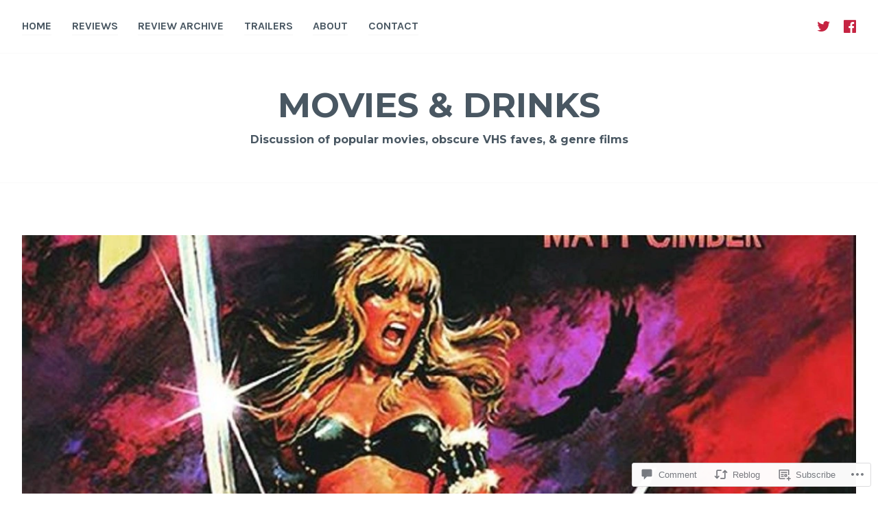

--- FILE ---
content_type: text/html; charset=UTF-8
request_url: https://moviesanddrinks.com/2021/03/10/hundra-1983-movie-review/
body_size: 35156
content:
<!DOCTYPE html>
<html lang="en">
<head>
<meta charset="UTF-8">
<meta name="viewport" content="width=device-width, initial-scale=1">
<link rel="profile" href="http://gmpg.org/xfn/11">
<link rel="pingback" href="https://moviesanddrinks.com/xmlrpc.php">

<title>&#8216;Hundra&#8217; (1983): A welcome addition to the sword-and-sorcery genre &#8211; Movies &amp; Drinks</title>
<meta name='robots' content='max-image-preview:large' />

<!-- Async WordPress.com Remote Login -->
<script id="wpcom_remote_login_js">
var wpcom_remote_login_extra_auth = '';
function wpcom_remote_login_remove_dom_node_id( element_id ) {
	var dom_node = document.getElementById( element_id );
	if ( dom_node ) { dom_node.parentNode.removeChild( dom_node ); }
}
function wpcom_remote_login_remove_dom_node_classes( class_name ) {
	var dom_nodes = document.querySelectorAll( '.' + class_name );
	for ( var i = 0; i < dom_nodes.length; i++ ) {
		dom_nodes[ i ].parentNode.removeChild( dom_nodes[ i ] );
	}
}
function wpcom_remote_login_final_cleanup() {
	wpcom_remote_login_remove_dom_node_classes( "wpcom_remote_login_msg" );
	wpcom_remote_login_remove_dom_node_id( "wpcom_remote_login_key" );
	wpcom_remote_login_remove_dom_node_id( "wpcom_remote_login_validate" );
	wpcom_remote_login_remove_dom_node_id( "wpcom_remote_login_js" );
	wpcom_remote_login_remove_dom_node_id( "wpcom_request_access_iframe" );
	wpcom_remote_login_remove_dom_node_id( "wpcom_request_access_styles" );
}

// Watch for messages back from the remote login
window.addEventListener( "message", function( e ) {
	if ( e.origin === "https://r-login.wordpress.com" ) {
		var data = {};
		try {
			data = JSON.parse( e.data );
		} catch( e ) {
			wpcom_remote_login_final_cleanup();
			return;
		}

		if ( data.msg === 'LOGIN' ) {
			// Clean up the login check iframe
			wpcom_remote_login_remove_dom_node_id( "wpcom_remote_login_key" );

			var id_regex = new RegExp( /^[0-9]+$/ );
			var token_regex = new RegExp( /^.*|.*|.*$/ );
			if (
				token_regex.test( data.token )
				&& id_regex.test( data.wpcomid )
			) {
				// We have everything we need to ask for a login
				var script = document.createElement( "script" );
				script.setAttribute( "id", "wpcom_remote_login_validate" );
				script.src = '/remote-login.php?wpcom_remote_login=validate'
					+ '&wpcomid=' + data.wpcomid
					+ '&token=' + encodeURIComponent( data.token )
					+ '&host=' + window.location.protocol
					+ '//' + window.location.hostname
					+ '&postid=7914'
					+ '&is_singular=1';
				document.body.appendChild( script );
			}

			return;
		}

		// Safari ITP, not logged in, so redirect
		if ( data.msg === 'LOGIN-REDIRECT' ) {
			window.location = 'https://wordpress.com/log-in?redirect_to=' + window.location.href;
			return;
		}

		// Safari ITP, storage access failed, remove the request
		if ( data.msg === 'LOGIN-REMOVE' ) {
			var css_zap = 'html { -webkit-transition: margin-top 1s; transition: margin-top 1s; } /* 9001 */ html { margin-top: 0 !important; } * html body { margin-top: 0 !important; } @media screen and ( max-width: 782px ) { html { margin-top: 0 !important; } * html body { margin-top: 0 !important; } }';
			var style_zap = document.createElement( 'style' );
			style_zap.type = 'text/css';
			style_zap.appendChild( document.createTextNode( css_zap ) );
			document.body.appendChild( style_zap );

			var e = document.getElementById( 'wpcom_request_access_iframe' );
			e.parentNode.removeChild( e );

			document.cookie = 'wordpress_com_login_access=denied; path=/; max-age=31536000';

			return;
		}

		// Safari ITP
		if ( data.msg === 'REQUEST_ACCESS' ) {
			console.log( 'request access: safari' );

			// Check ITP iframe enable/disable knob
			if ( wpcom_remote_login_extra_auth !== 'safari_itp_iframe' ) {
				return;
			}

			// If we are in a "private window" there is no ITP.
			var private_window = false;
			try {
				var opendb = window.openDatabase( null, null, null, null );
			} catch( e ) {
				private_window = true;
			}

			if ( private_window ) {
				console.log( 'private window' );
				return;
			}

			var iframe = document.createElement( 'iframe' );
			iframe.id = 'wpcom_request_access_iframe';
			iframe.setAttribute( 'scrolling', 'no' );
			iframe.setAttribute( 'sandbox', 'allow-storage-access-by-user-activation allow-scripts allow-same-origin allow-top-navigation-by-user-activation' );
			iframe.src = 'https://r-login.wordpress.com/remote-login.php?wpcom_remote_login=request_access&origin=' + encodeURIComponent( data.origin ) + '&wpcomid=' + encodeURIComponent( data.wpcomid );

			var css = 'html { -webkit-transition: margin-top 1s; transition: margin-top 1s; } /* 9001 */ html { margin-top: 46px !important; } * html body { margin-top: 46px !important; } @media screen and ( max-width: 660px ) { html { margin-top: 71px !important; } * html body { margin-top: 71px !important; } #wpcom_request_access_iframe { display: block; height: 71px !important; } } #wpcom_request_access_iframe { border: 0px; height: 46px; position: fixed; top: 0; left: 0; width: 100%; min-width: 100%; z-index: 99999; background: #23282d; } ';

			var style = document.createElement( 'style' );
			style.type = 'text/css';
			style.id = 'wpcom_request_access_styles';
			style.appendChild( document.createTextNode( css ) );
			document.body.appendChild( style );

			document.body.appendChild( iframe );
		}

		if ( data.msg === 'DONE' ) {
			wpcom_remote_login_final_cleanup();
		}
	}
}, false );

// Inject the remote login iframe after the page has had a chance to load
// more critical resources
window.addEventListener( "DOMContentLoaded", function( e ) {
	var iframe = document.createElement( "iframe" );
	iframe.style.display = "none";
	iframe.setAttribute( "scrolling", "no" );
	iframe.setAttribute( "id", "wpcom_remote_login_key" );
	iframe.src = "https://r-login.wordpress.com/remote-login.php"
		+ "?wpcom_remote_login=key"
		+ "&origin=aHR0cHM6Ly9tb3ZpZXNhbmRkcmlua3MuY29t"
		+ "&wpcomid=114201791"
		+ "&time=" + Math.floor( Date.now() / 1000 );
	document.body.appendChild( iframe );
}, false );
</script>
<link rel='dns-prefetch' href='//s0.wp.com' />
<link rel='dns-prefetch' href='//widgets.wp.com' />
<link rel='dns-prefetch' href='//wordpress.com' />
<link rel='dns-prefetch' href='//fonts-api.wp.com' />
<link rel="alternate" type="application/rss+xml" title="Movies &amp; Drinks &raquo; Feed" href="https://moviesanddrinks.com/feed/" />
<link rel="alternate" type="application/rss+xml" title="Movies &amp; Drinks &raquo; Comments Feed" href="https://moviesanddrinks.com/comments/feed/" />
<link rel="alternate" type="application/rss+xml" title="Movies &amp; Drinks &raquo; &#8216;Hundra&#8217; (1983): A welcome addition to the sword-and-sorcery genre Comments Feed" href="https://moviesanddrinks.com/2021/03/10/hundra-1983-movie-review/feed/" />
	<script type="text/javascript">
		/* <![CDATA[ */
		function addLoadEvent(func) {
			var oldonload = window.onload;
			if (typeof window.onload != 'function') {
				window.onload = func;
			} else {
				window.onload = function () {
					oldonload();
					func();
				}
			}
		}
		/* ]]> */
	</script>
	<link crossorigin='anonymous' rel='stylesheet' id='all-css-0-1' href='/_static/??-eJxtzEkKgDAMQNELWYNjcSGeRdog1Q7BpHh9UQRBXD74fDhImRQFo0DIinxeXGRYUWg222PgHCEkmz0y7OhnQasosXxUGuYC/o/ebfh+b135FMZKd02th77t1hMpiDR+&cssminify=yes' type='text/css' media='all' />
<style id='wp-emoji-styles-inline-css'>

	img.wp-smiley, img.emoji {
		display: inline !important;
		border: none !important;
		box-shadow: none !important;
		height: 1em !important;
		width: 1em !important;
		margin: 0 0.07em !important;
		vertical-align: -0.1em !important;
		background: none !important;
		padding: 0 !important;
	}
/*# sourceURL=wp-emoji-styles-inline-css */
</style>
<link crossorigin='anonymous' rel='stylesheet' id='all-css-2-1' href='/wp-content/plugins/gutenberg-core/v22.2.0/build/styles/block-library/style.css?m=1764855221i&cssminify=yes' type='text/css' media='all' />
<style id='wp-block-library-inline-css'>
.has-text-align-justify {
	text-align:justify;
}
.has-text-align-justify{text-align:justify;}

/*# sourceURL=wp-block-library-inline-css */
</style><style id='wp-block-paragraph-inline-css'>
.is-small-text{font-size:.875em}.is-regular-text{font-size:1em}.is-large-text{font-size:2.25em}.is-larger-text{font-size:3em}.has-drop-cap:not(:focus):first-letter{float:left;font-size:8.4em;font-style:normal;font-weight:100;line-height:.68;margin:.05em .1em 0 0;text-transform:uppercase}body.rtl .has-drop-cap:not(:focus):first-letter{float:none;margin-left:.1em}p.has-drop-cap.has-background{overflow:hidden}:root :where(p.has-background){padding:1.25em 2.375em}:where(p.has-text-color:not(.has-link-color)) a{color:inherit}p.has-text-align-left[style*="writing-mode:vertical-lr"],p.has-text-align-right[style*="writing-mode:vertical-rl"]{rotate:180deg}
/*# sourceURL=/wp-content/plugins/gutenberg-core/v22.2.0/build/styles/block-library/paragraph/style.css */
</style>
<style id='wp-block-image-inline-css'>
.wp-block-image>a,.wp-block-image>figure>a{display:inline-block}.wp-block-image img{box-sizing:border-box;height:auto;max-width:100%;vertical-align:bottom}@media not (prefers-reduced-motion){.wp-block-image img.hide{visibility:hidden}.wp-block-image img.show{animation:show-content-image .4s}}.wp-block-image[style*=border-radius] img,.wp-block-image[style*=border-radius]>a{border-radius:inherit}.wp-block-image.has-custom-border img{box-sizing:border-box}.wp-block-image.aligncenter{text-align:center}.wp-block-image.alignfull>a,.wp-block-image.alignwide>a{width:100%}.wp-block-image.alignfull img,.wp-block-image.alignwide img{height:auto;width:100%}.wp-block-image .aligncenter,.wp-block-image .alignleft,.wp-block-image .alignright,.wp-block-image.aligncenter,.wp-block-image.alignleft,.wp-block-image.alignright{display:table}.wp-block-image .aligncenter>figcaption,.wp-block-image .alignleft>figcaption,.wp-block-image .alignright>figcaption,.wp-block-image.aligncenter>figcaption,.wp-block-image.alignleft>figcaption,.wp-block-image.alignright>figcaption{caption-side:bottom;display:table-caption}.wp-block-image .alignleft{float:left;margin:.5em 1em .5em 0}.wp-block-image .alignright{float:right;margin:.5em 0 .5em 1em}.wp-block-image .aligncenter{margin-left:auto;margin-right:auto}.wp-block-image :where(figcaption){margin-bottom:1em;margin-top:.5em}.wp-block-image.is-style-circle-mask img{border-radius:9999px}@supports ((-webkit-mask-image:none) or (mask-image:none)) or (-webkit-mask-image:none){.wp-block-image.is-style-circle-mask img{border-radius:0;-webkit-mask-image:url('data:image/svg+xml;utf8,<svg viewBox="0 0 100 100" xmlns="http://www.w3.org/2000/svg"><circle cx="50" cy="50" r="50"/></svg>');mask-image:url('data:image/svg+xml;utf8,<svg viewBox="0 0 100 100" xmlns="http://www.w3.org/2000/svg"><circle cx="50" cy="50" r="50"/></svg>');mask-mode:alpha;-webkit-mask-position:center;mask-position:center;-webkit-mask-repeat:no-repeat;mask-repeat:no-repeat;-webkit-mask-size:contain;mask-size:contain}}:root :where(.wp-block-image.is-style-rounded img,.wp-block-image .is-style-rounded img){border-radius:9999px}.wp-block-image figure{margin:0}.wp-lightbox-container{display:flex;flex-direction:column;position:relative}.wp-lightbox-container img{cursor:zoom-in}.wp-lightbox-container img:hover+button{opacity:1}.wp-lightbox-container button{align-items:center;backdrop-filter:blur(16px) saturate(180%);background-color:#5a5a5a40;border:none;border-radius:4px;cursor:zoom-in;display:flex;height:20px;justify-content:center;opacity:0;padding:0;position:absolute;right:16px;text-align:center;top:16px;width:20px;z-index:100}@media not (prefers-reduced-motion){.wp-lightbox-container button{transition:opacity .2s ease}}.wp-lightbox-container button:focus-visible{outline:3px auto #5a5a5a40;outline:3px auto -webkit-focus-ring-color;outline-offset:3px}.wp-lightbox-container button:hover{cursor:pointer;opacity:1}.wp-lightbox-container button:focus{opacity:1}.wp-lightbox-container button:focus,.wp-lightbox-container button:hover,.wp-lightbox-container button:not(:hover):not(:active):not(.has-background){background-color:#5a5a5a40;border:none}.wp-lightbox-overlay{box-sizing:border-box;cursor:zoom-out;height:100vh;left:0;overflow:hidden;position:fixed;top:0;visibility:hidden;width:100%;z-index:100000}.wp-lightbox-overlay .close-button{align-items:center;cursor:pointer;display:flex;justify-content:center;min-height:40px;min-width:40px;padding:0;position:absolute;right:calc(env(safe-area-inset-right) + 16px);top:calc(env(safe-area-inset-top) + 16px);z-index:5000000}.wp-lightbox-overlay .close-button:focus,.wp-lightbox-overlay .close-button:hover,.wp-lightbox-overlay .close-button:not(:hover):not(:active):not(.has-background){background:none;border:none}.wp-lightbox-overlay .lightbox-image-container{height:var(--wp--lightbox-container-height);left:50%;overflow:hidden;position:absolute;top:50%;transform:translate(-50%,-50%);transform-origin:top left;width:var(--wp--lightbox-container-width);z-index:9999999999}.wp-lightbox-overlay .wp-block-image{align-items:center;box-sizing:border-box;display:flex;height:100%;justify-content:center;margin:0;position:relative;transform-origin:0 0;width:100%;z-index:3000000}.wp-lightbox-overlay .wp-block-image img{height:var(--wp--lightbox-image-height);min-height:var(--wp--lightbox-image-height);min-width:var(--wp--lightbox-image-width);width:var(--wp--lightbox-image-width)}.wp-lightbox-overlay .wp-block-image figcaption{display:none}.wp-lightbox-overlay button{background:none;border:none}.wp-lightbox-overlay .scrim{background-color:#fff;height:100%;opacity:.9;position:absolute;width:100%;z-index:2000000}.wp-lightbox-overlay.active{visibility:visible}@media not (prefers-reduced-motion){.wp-lightbox-overlay.active{animation:turn-on-visibility .25s both}.wp-lightbox-overlay.active img{animation:turn-on-visibility .35s both}.wp-lightbox-overlay.show-closing-animation:not(.active){animation:turn-off-visibility .35s both}.wp-lightbox-overlay.show-closing-animation:not(.active) img{animation:turn-off-visibility .25s both}.wp-lightbox-overlay.zoom.active{animation:none;opacity:1;visibility:visible}.wp-lightbox-overlay.zoom.active .lightbox-image-container{animation:lightbox-zoom-in .4s}.wp-lightbox-overlay.zoom.active .lightbox-image-container img{animation:none}.wp-lightbox-overlay.zoom.active .scrim{animation:turn-on-visibility .4s forwards}.wp-lightbox-overlay.zoom.show-closing-animation:not(.active){animation:none}.wp-lightbox-overlay.zoom.show-closing-animation:not(.active) .lightbox-image-container{animation:lightbox-zoom-out .4s}.wp-lightbox-overlay.zoom.show-closing-animation:not(.active) .lightbox-image-container img{animation:none}.wp-lightbox-overlay.zoom.show-closing-animation:not(.active) .scrim{animation:turn-off-visibility .4s forwards}}@keyframes show-content-image{0%{visibility:hidden}99%{visibility:hidden}to{visibility:visible}}@keyframes turn-on-visibility{0%{opacity:0}to{opacity:1}}@keyframes turn-off-visibility{0%{opacity:1;visibility:visible}99%{opacity:0;visibility:visible}to{opacity:0;visibility:hidden}}@keyframes lightbox-zoom-in{0%{transform:translate(calc((-100vw + var(--wp--lightbox-scrollbar-width))/2 + var(--wp--lightbox-initial-left-position)),calc(-50vh + var(--wp--lightbox-initial-top-position))) scale(var(--wp--lightbox-scale))}to{transform:translate(-50%,-50%) scale(1)}}@keyframes lightbox-zoom-out{0%{transform:translate(-50%,-50%) scale(1);visibility:visible}99%{visibility:visible}to{transform:translate(calc((-100vw + var(--wp--lightbox-scrollbar-width))/2 + var(--wp--lightbox-initial-left-position)),calc(-50vh + var(--wp--lightbox-initial-top-position))) scale(var(--wp--lightbox-scale));visibility:hidden}}
/*# sourceURL=/wp-content/plugins/gutenberg-core/v22.2.0/build/styles/block-library/image/style.css */
</style>
<style id='global-styles-inline-css'>
:root{--wp--preset--aspect-ratio--square: 1;--wp--preset--aspect-ratio--4-3: 4/3;--wp--preset--aspect-ratio--3-4: 3/4;--wp--preset--aspect-ratio--3-2: 3/2;--wp--preset--aspect-ratio--2-3: 2/3;--wp--preset--aspect-ratio--16-9: 16/9;--wp--preset--aspect-ratio--9-16: 9/16;--wp--preset--color--black: #000000;--wp--preset--color--cyan-bluish-gray: #abb8c3;--wp--preset--color--white: #ffffff;--wp--preset--color--pale-pink: #f78da7;--wp--preset--color--vivid-red: #cf2e2e;--wp--preset--color--luminous-vivid-orange: #ff6900;--wp--preset--color--luminous-vivid-amber: #fcb900;--wp--preset--color--light-green-cyan: #7bdcb5;--wp--preset--color--vivid-green-cyan: #00d084;--wp--preset--color--pale-cyan-blue: #8ed1fc;--wp--preset--color--vivid-cyan-blue: #0693e3;--wp--preset--color--vivid-purple: #9b51e0;--wp--preset--gradient--vivid-cyan-blue-to-vivid-purple: linear-gradient(135deg,rgb(6,147,227) 0%,rgb(155,81,224) 100%);--wp--preset--gradient--light-green-cyan-to-vivid-green-cyan: linear-gradient(135deg,rgb(122,220,180) 0%,rgb(0,208,130) 100%);--wp--preset--gradient--luminous-vivid-amber-to-luminous-vivid-orange: linear-gradient(135deg,rgb(252,185,0) 0%,rgb(255,105,0) 100%);--wp--preset--gradient--luminous-vivid-orange-to-vivid-red: linear-gradient(135deg,rgb(255,105,0) 0%,rgb(207,46,46) 100%);--wp--preset--gradient--very-light-gray-to-cyan-bluish-gray: linear-gradient(135deg,rgb(238,238,238) 0%,rgb(169,184,195) 100%);--wp--preset--gradient--cool-to-warm-spectrum: linear-gradient(135deg,rgb(74,234,220) 0%,rgb(151,120,209) 20%,rgb(207,42,186) 40%,rgb(238,44,130) 60%,rgb(251,105,98) 80%,rgb(254,248,76) 100%);--wp--preset--gradient--blush-light-purple: linear-gradient(135deg,rgb(255,206,236) 0%,rgb(152,150,240) 100%);--wp--preset--gradient--blush-bordeaux: linear-gradient(135deg,rgb(254,205,165) 0%,rgb(254,45,45) 50%,rgb(107,0,62) 100%);--wp--preset--gradient--luminous-dusk: linear-gradient(135deg,rgb(255,203,112) 0%,rgb(199,81,192) 50%,rgb(65,88,208) 100%);--wp--preset--gradient--pale-ocean: linear-gradient(135deg,rgb(255,245,203) 0%,rgb(182,227,212) 50%,rgb(51,167,181) 100%);--wp--preset--gradient--electric-grass: linear-gradient(135deg,rgb(202,248,128) 0%,rgb(113,206,126) 100%);--wp--preset--gradient--midnight: linear-gradient(135deg,rgb(2,3,129) 0%,rgb(40,116,252) 100%);--wp--preset--font-size--small: 13px;--wp--preset--font-size--medium: 20px;--wp--preset--font-size--large: 36px;--wp--preset--font-size--x-large: 42px;--wp--preset--font-family--albert-sans: 'Albert Sans', sans-serif;--wp--preset--font-family--alegreya: Alegreya, serif;--wp--preset--font-family--arvo: Arvo, serif;--wp--preset--font-family--bodoni-moda: 'Bodoni Moda', serif;--wp--preset--font-family--bricolage-grotesque: 'Bricolage Grotesque', sans-serif;--wp--preset--font-family--cabin: Cabin, sans-serif;--wp--preset--font-family--chivo: Chivo, sans-serif;--wp--preset--font-family--commissioner: Commissioner, sans-serif;--wp--preset--font-family--cormorant: Cormorant, serif;--wp--preset--font-family--courier-prime: 'Courier Prime', monospace;--wp--preset--font-family--crimson-pro: 'Crimson Pro', serif;--wp--preset--font-family--dm-mono: 'DM Mono', monospace;--wp--preset--font-family--dm-sans: 'DM Sans', sans-serif;--wp--preset--font-family--dm-serif-display: 'DM Serif Display', serif;--wp--preset--font-family--domine: Domine, serif;--wp--preset--font-family--eb-garamond: 'EB Garamond', serif;--wp--preset--font-family--epilogue: Epilogue, sans-serif;--wp--preset--font-family--fahkwang: Fahkwang, sans-serif;--wp--preset--font-family--figtree: Figtree, sans-serif;--wp--preset--font-family--fira-sans: 'Fira Sans', sans-serif;--wp--preset--font-family--fjalla-one: 'Fjalla One', sans-serif;--wp--preset--font-family--fraunces: Fraunces, serif;--wp--preset--font-family--gabarito: Gabarito, system-ui;--wp--preset--font-family--ibm-plex-mono: 'IBM Plex Mono', monospace;--wp--preset--font-family--ibm-plex-sans: 'IBM Plex Sans', sans-serif;--wp--preset--font-family--ibarra-real-nova: 'Ibarra Real Nova', serif;--wp--preset--font-family--instrument-serif: 'Instrument Serif', serif;--wp--preset--font-family--inter: Inter, sans-serif;--wp--preset--font-family--josefin-sans: 'Josefin Sans', sans-serif;--wp--preset--font-family--jost: Jost, sans-serif;--wp--preset--font-family--libre-baskerville: 'Libre Baskerville', serif;--wp--preset--font-family--libre-franklin: 'Libre Franklin', sans-serif;--wp--preset--font-family--literata: Literata, serif;--wp--preset--font-family--lora: Lora, serif;--wp--preset--font-family--merriweather: Merriweather, serif;--wp--preset--font-family--montserrat: Montserrat, sans-serif;--wp--preset--font-family--newsreader: Newsreader, serif;--wp--preset--font-family--noto-sans-mono: 'Noto Sans Mono', sans-serif;--wp--preset--font-family--nunito: Nunito, sans-serif;--wp--preset--font-family--open-sans: 'Open Sans', sans-serif;--wp--preset--font-family--overpass: Overpass, sans-serif;--wp--preset--font-family--pt-serif: 'PT Serif', serif;--wp--preset--font-family--petrona: Petrona, serif;--wp--preset--font-family--piazzolla: Piazzolla, serif;--wp--preset--font-family--playfair-display: 'Playfair Display', serif;--wp--preset--font-family--plus-jakarta-sans: 'Plus Jakarta Sans', sans-serif;--wp--preset--font-family--poppins: Poppins, sans-serif;--wp--preset--font-family--raleway: Raleway, sans-serif;--wp--preset--font-family--roboto: Roboto, sans-serif;--wp--preset--font-family--roboto-slab: 'Roboto Slab', serif;--wp--preset--font-family--rubik: Rubik, sans-serif;--wp--preset--font-family--rufina: Rufina, serif;--wp--preset--font-family--sora: Sora, sans-serif;--wp--preset--font-family--source-sans-3: 'Source Sans 3', sans-serif;--wp--preset--font-family--source-serif-4: 'Source Serif 4', serif;--wp--preset--font-family--space-mono: 'Space Mono', monospace;--wp--preset--font-family--syne: Syne, sans-serif;--wp--preset--font-family--texturina: Texturina, serif;--wp--preset--font-family--urbanist: Urbanist, sans-serif;--wp--preset--font-family--work-sans: 'Work Sans', sans-serif;--wp--preset--spacing--20: 0.44rem;--wp--preset--spacing--30: 0.67rem;--wp--preset--spacing--40: 1rem;--wp--preset--spacing--50: 1.5rem;--wp--preset--spacing--60: 2.25rem;--wp--preset--spacing--70: 3.38rem;--wp--preset--spacing--80: 5.06rem;--wp--preset--shadow--natural: 6px 6px 9px rgba(0, 0, 0, 0.2);--wp--preset--shadow--deep: 12px 12px 50px rgba(0, 0, 0, 0.4);--wp--preset--shadow--sharp: 6px 6px 0px rgba(0, 0, 0, 0.2);--wp--preset--shadow--outlined: 6px 6px 0px -3px rgb(255, 255, 255), 6px 6px rgb(0, 0, 0);--wp--preset--shadow--crisp: 6px 6px 0px rgb(0, 0, 0);}:where(.is-layout-flex){gap: 0.5em;}:where(.is-layout-grid){gap: 0.5em;}body .is-layout-flex{display: flex;}.is-layout-flex{flex-wrap: wrap;align-items: center;}.is-layout-flex > :is(*, div){margin: 0;}body .is-layout-grid{display: grid;}.is-layout-grid > :is(*, div){margin: 0;}:where(.wp-block-columns.is-layout-flex){gap: 2em;}:where(.wp-block-columns.is-layout-grid){gap: 2em;}:where(.wp-block-post-template.is-layout-flex){gap: 1.25em;}:where(.wp-block-post-template.is-layout-grid){gap: 1.25em;}.has-black-color{color: var(--wp--preset--color--black) !important;}.has-cyan-bluish-gray-color{color: var(--wp--preset--color--cyan-bluish-gray) !important;}.has-white-color{color: var(--wp--preset--color--white) !important;}.has-pale-pink-color{color: var(--wp--preset--color--pale-pink) !important;}.has-vivid-red-color{color: var(--wp--preset--color--vivid-red) !important;}.has-luminous-vivid-orange-color{color: var(--wp--preset--color--luminous-vivid-orange) !important;}.has-luminous-vivid-amber-color{color: var(--wp--preset--color--luminous-vivid-amber) !important;}.has-light-green-cyan-color{color: var(--wp--preset--color--light-green-cyan) !important;}.has-vivid-green-cyan-color{color: var(--wp--preset--color--vivid-green-cyan) !important;}.has-pale-cyan-blue-color{color: var(--wp--preset--color--pale-cyan-blue) !important;}.has-vivid-cyan-blue-color{color: var(--wp--preset--color--vivid-cyan-blue) !important;}.has-vivid-purple-color{color: var(--wp--preset--color--vivid-purple) !important;}.has-black-background-color{background-color: var(--wp--preset--color--black) !important;}.has-cyan-bluish-gray-background-color{background-color: var(--wp--preset--color--cyan-bluish-gray) !important;}.has-white-background-color{background-color: var(--wp--preset--color--white) !important;}.has-pale-pink-background-color{background-color: var(--wp--preset--color--pale-pink) !important;}.has-vivid-red-background-color{background-color: var(--wp--preset--color--vivid-red) !important;}.has-luminous-vivid-orange-background-color{background-color: var(--wp--preset--color--luminous-vivid-orange) !important;}.has-luminous-vivid-amber-background-color{background-color: var(--wp--preset--color--luminous-vivid-amber) !important;}.has-light-green-cyan-background-color{background-color: var(--wp--preset--color--light-green-cyan) !important;}.has-vivid-green-cyan-background-color{background-color: var(--wp--preset--color--vivid-green-cyan) !important;}.has-pale-cyan-blue-background-color{background-color: var(--wp--preset--color--pale-cyan-blue) !important;}.has-vivid-cyan-blue-background-color{background-color: var(--wp--preset--color--vivid-cyan-blue) !important;}.has-vivid-purple-background-color{background-color: var(--wp--preset--color--vivid-purple) !important;}.has-black-border-color{border-color: var(--wp--preset--color--black) !important;}.has-cyan-bluish-gray-border-color{border-color: var(--wp--preset--color--cyan-bluish-gray) !important;}.has-white-border-color{border-color: var(--wp--preset--color--white) !important;}.has-pale-pink-border-color{border-color: var(--wp--preset--color--pale-pink) !important;}.has-vivid-red-border-color{border-color: var(--wp--preset--color--vivid-red) !important;}.has-luminous-vivid-orange-border-color{border-color: var(--wp--preset--color--luminous-vivid-orange) !important;}.has-luminous-vivid-amber-border-color{border-color: var(--wp--preset--color--luminous-vivid-amber) !important;}.has-light-green-cyan-border-color{border-color: var(--wp--preset--color--light-green-cyan) !important;}.has-vivid-green-cyan-border-color{border-color: var(--wp--preset--color--vivid-green-cyan) !important;}.has-pale-cyan-blue-border-color{border-color: var(--wp--preset--color--pale-cyan-blue) !important;}.has-vivid-cyan-blue-border-color{border-color: var(--wp--preset--color--vivid-cyan-blue) !important;}.has-vivid-purple-border-color{border-color: var(--wp--preset--color--vivid-purple) !important;}.has-vivid-cyan-blue-to-vivid-purple-gradient-background{background: var(--wp--preset--gradient--vivid-cyan-blue-to-vivid-purple) !important;}.has-light-green-cyan-to-vivid-green-cyan-gradient-background{background: var(--wp--preset--gradient--light-green-cyan-to-vivid-green-cyan) !important;}.has-luminous-vivid-amber-to-luminous-vivid-orange-gradient-background{background: var(--wp--preset--gradient--luminous-vivid-amber-to-luminous-vivid-orange) !important;}.has-luminous-vivid-orange-to-vivid-red-gradient-background{background: var(--wp--preset--gradient--luminous-vivid-orange-to-vivid-red) !important;}.has-very-light-gray-to-cyan-bluish-gray-gradient-background{background: var(--wp--preset--gradient--very-light-gray-to-cyan-bluish-gray) !important;}.has-cool-to-warm-spectrum-gradient-background{background: var(--wp--preset--gradient--cool-to-warm-spectrum) !important;}.has-blush-light-purple-gradient-background{background: var(--wp--preset--gradient--blush-light-purple) !important;}.has-blush-bordeaux-gradient-background{background: var(--wp--preset--gradient--blush-bordeaux) !important;}.has-luminous-dusk-gradient-background{background: var(--wp--preset--gradient--luminous-dusk) !important;}.has-pale-ocean-gradient-background{background: var(--wp--preset--gradient--pale-ocean) !important;}.has-electric-grass-gradient-background{background: var(--wp--preset--gradient--electric-grass) !important;}.has-midnight-gradient-background{background: var(--wp--preset--gradient--midnight) !important;}.has-small-font-size{font-size: var(--wp--preset--font-size--small) !important;}.has-medium-font-size{font-size: var(--wp--preset--font-size--medium) !important;}.has-large-font-size{font-size: var(--wp--preset--font-size--large) !important;}.has-x-large-font-size{font-size: var(--wp--preset--font-size--x-large) !important;}.has-albert-sans-font-family{font-family: var(--wp--preset--font-family--albert-sans) !important;}.has-alegreya-font-family{font-family: var(--wp--preset--font-family--alegreya) !important;}.has-arvo-font-family{font-family: var(--wp--preset--font-family--arvo) !important;}.has-bodoni-moda-font-family{font-family: var(--wp--preset--font-family--bodoni-moda) !important;}.has-bricolage-grotesque-font-family{font-family: var(--wp--preset--font-family--bricolage-grotesque) !important;}.has-cabin-font-family{font-family: var(--wp--preset--font-family--cabin) !important;}.has-chivo-font-family{font-family: var(--wp--preset--font-family--chivo) !important;}.has-commissioner-font-family{font-family: var(--wp--preset--font-family--commissioner) !important;}.has-cormorant-font-family{font-family: var(--wp--preset--font-family--cormorant) !important;}.has-courier-prime-font-family{font-family: var(--wp--preset--font-family--courier-prime) !important;}.has-crimson-pro-font-family{font-family: var(--wp--preset--font-family--crimson-pro) !important;}.has-dm-mono-font-family{font-family: var(--wp--preset--font-family--dm-mono) !important;}.has-dm-sans-font-family{font-family: var(--wp--preset--font-family--dm-sans) !important;}.has-dm-serif-display-font-family{font-family: var(--wp--preset--font-family--dm-serif-display) !important;}.has-domine-font-family{font-family: var(--wp--preset--font-family--domine) !important;}.has-eb-garamond-font-family{font-family: var(--wp--preset--font-family--eb-garamond) !important;}.has-epilogue-font-family{font-family: var(--wp--preset--font-family--epilogue) !important;}.has-fahkwang-font-family{font-family: var(--wp--preset--font-family--fahkwang) !important;}.has-figtree-font-family{font-family: var(--wp--preset--font-family--figtree) !important;}.has-fira-sans-font-family{font-family: var(--wp--preset--font-family--fira-sans) !important;}.has-fjalla-one-font-family{font-family: var(--wp--preset--font-family--fjalla-one) !important;}.has-fraunces-font-family{font-family: var(--wp--preset--font-family--fraunces) !important;}.has-gabarito-font-family{font-family: var(--wp--preset--font-family--gabarito) !important;}.has-ibm-plex-mono-font-family{font-family: var(--wp--preset--font-family--ibm-plex-mono) !important;}.has-ibm-plex-sans-font-family{font-family: var(--wp--preset--font-family--ibm-plex-sans) !important;}.has-ibarra-real-nova-font-family{font-family: var(--wp--preset--font-family--ibarra-real-nova) !important;}.has-instrument-serif-font-family{font-family: var(--wp--preset--font-family--instrument-serif) !important;}.has-inter-font-family{font-family: var(--wp--preset--font-family--inter) !important;}.has-josefin-sans-font-family{font-family: var(--wp--preset--font-family--josefin-sans) !important;}.has-jost-font-family{font-family: var(--wp--preset--font-family--jost) !important;}.has-libre-baskerville-font-family{font-family: var(--wp--preset--font-family--libre-baskerville) !important;}.has-libre-franklin-font-family{font-family: var(--wp--preset--font-family--libre-franklin) !important;}.has-literata-font-family{font-family: var(--wp--preset--font-family--literata) !important;}.has-lora-font-family{font-family: var(--wp--preset--font-family--lora) !important;}.has-merriweather-font-family{font-family: var(--wp--preset--font-family--merriweather) !important;}.has-montserrat-font-family{font-family: var(--wp--preset--font-family--montserrat) !important;}.has-newsreader-font-family{font-family: var(--wp--preset--font-family--newsreader) !important;}.has-noto-sans-mono-font-family{font-family: var(--wp--preset--font-family--noto-sans-mono) !important;}.has-nunito-font-family{font-family: var(--wp--preset--font-family--nunito) !important;}.has-open-sans-font-family{font-family: var(--wp--preset--font-family--open-sans) !important;}.has-overpass-font-family{font-family: var(--wp--preset--font-family--overpass) !important;}.has-pt-serif-font-family{font-family: var(--wp--preset--font-family--pt-serif) !important;}.has-petrona-font-family{font-family: var(--wp--preset--font-family--petrona) !important;}.has-piazzolla-font-family{font-family: var(--wp--preset--font-family--piazzolla) !important;}.has-playfair-display-font-family{font-family: var(--wp--preset--font-family--playfair-display) !important;}.has-plus-jakarta-sans-font-family{font-family: var(--wp--preset--font-family--plus-jakarta-sans) !important;}.has-poppins-font-family{font-family: var(--wp--preset--font-family--poppins) !important;}.has-raleway-font-family{font-family: var(--wp--preset--font-family--raleway) !important;}.has-roboto-font-family{font-family: var(--wp--preset--font-family--roboto) !important;}.has-roboto-slab-font-family{font-family: var(--wp--preset--font-family--roboto-slab) !important;}.has-rubik-font-family{font-family: var(--wp--preset--font-family--rubik) !important;}.has-rufina-font-family{font-family: var(--wp--preset--font-family--rufina) !important;}.has-sora-font-family{font-family: var(--wp--preset--font-family--sora) !important;}.has-source-sans-3-font-family{font-family: var(--wp--preset--font-family--source-sans-3) !important;}.has-source-serif-4-font-family{font-family: var(--wp--preset--font-family--source-serif-4) !important;}.has-space-mono-font-family{font-family: var(--wp--preset--font-family--space-mono) !important;}.has-syne-font-family{font-family: var(--wp--preset--font-family--syne) !important;}.has-texturina-font-family{font-family: var(--wp--preset--font-family--texturina) !important;}.has-urbanist-font-family{font-family: var(--wp--preset--font-family--urbanist) !important;}.has-work-sans-font-family{font-family: var(--wp--preset--font-family--work-sans) !important;}
/*# sourceURL=global-styles-inline-css */
</style>

<style id='classic-theme-styles-inline-css'>
/*! This file is auto-generated */
.wp-block-button__link{color:#fff;background-color:#32373c;border-radius:9999px;box-shadow:none;text-decoration:none;padding:calc(.667em + 2px) calc(1.333em + 2px);font-size:1.125em}.wp-block-file__button{background:#32373c;color:#fff;text-decoration:none}
/*# sourceURL=/wp-includes/css/classic-themes.min.css */
</style>
<link crossorigin='anonymous' rel='stylesheet' id='all-css-4-1' href='/_static/??-eJx9jl2OwjAMhC+Eawq7FB4QR0FJakEgTqLYKdrbbyq0PwKpL5Y8M9/Y+MjgUlSKijnUi4+CLtmQ3F1w0/X7rgfxnANBoan7wNGL/iZA9CtQ50RW+K+IK/x1FWo6Z6Nzgmn0hgJxiy1hj9wYsDYXEoE22VcGvTZQlrgbaTbuDk16VjwNlBp/vPNEcUwFTdXERtW7NwqlOLTVhxEnKrZdbuL8srzu8y8nPvbDbr3uPw/b4fYNEGN9wA==&cssminify=yes' type='text/css' media='all' />
<link rel='stylesheet' id='verbum-gutenberg-css-css' href='https://widgets.wp.com/verbum-block-editor/block-editor.css?ver=1738686361' media='all' />
<link crossorigin='anonymous' rel='stylesheet' id='all-css-6-1' href='/_static/??/wp-content/mu-plugins/comment-likes/css/comment-likes.css,/i/noticons/noticons.css,/wp-content/themes/pub/cerauno/style.css?m=1741693326j&cssminify=yes' type='text/css' media='all' />
<link rel='stylesheet' id='cerauno-fonts-css' href='https://fonts-api.wp.com/css?family=Karla%3A400%2C400italic%2C700%2C700italic%7CMontserrat%3A400%2C700&#038;subset=latin%2Clatin-ext' media='all' />
<link crossorigin='anonymous' rel='stylesheet' id='all-css-8-1' href='/_static/??/wp-content/themes/pub/cerauno/fonts/font-awesome.css,/wp-content/themes/pub/cerauno/inc/style-wpcom.css?m=1459442880j&cssminify=yes' type='text/css' media='all' />
<style id='jetpack_facebook_likebox-inline-css'>
.widget_facebook_likebox {
	overflow: hidden;
}

/*# sourceURL=/wp-content/mu-plugins/jetpack-plugin/sun/modules/widgets/facebook-likebox/style.css */
</style>
<link crossorigin='anonymous' rel='stylesheet' id='all-css-10-1' href='/_static/??-eJzTLy/QTc7PK0nNK9HPLdUtyClNz8wr1i9KTcrJTwcy0/WTi5G5ekCujj52Temp+bo5+cmJJZn5eSgc3bScxMwikFb7XFtDE1NLExMLc0OTLACohS2q&cssminify=yes' type='text/css' media='all' />
<link crossorigin='anonymous' rel='stylesheet' id='print-css-11-1' href='/wp-content/mu-plugins/global-print/global-print.css?m=1465851035i&cssminify=yes' type='text/css' media='print' />
<style id='jetpack-global-styles-frontend-style-inline-css'>
:root { --font-headings: unset; --font-base: unset; --font-headings-default: -apple-system,BlinkMacSystemFont,"Segoe UI",Roboto,Oxygen-Sans,Ubuntu,Cantarell,"Helvetica Neue",sans-serif; --font-base-default: -apple-system,BlinkMacSystemFont,"Segoe UI",Roboto,Oxygen-Sans,Ubuntu,Cantarell,"Helvetica Neue",sans-serif;}
/*# sourceURL=jetpack-global-styles-frontend-style-inline-css */
</style>
<link crossorigin='anonymous' rel='stylesheet' id='all-css-14-1' href='/_static/??-eJyNjcsKAjEMRX/IGtQZBxfip0hMS9sxTYppGfx7H7gRN+7ugcs5sFRHKi1Ig9Jd5R6zGMyhVaTrh8G6QFHfORhYwlvw6P39PbPENZmt4G/ROQuBKWVkxxrVvuBH1lIoz2waILJekF+HUzlupnG3nQ77YZwfuRJIaQ==&cssminify=yes' type='text/css' media='all' />
<script type="text/javascript" id="jetpack_related-posts-js-extra">
/* <![CDATA[ */
var related_posts_js_options = {"post_heading":"h4"};
//# sourceURL=jetpack_related-posts-js-extra
/* ]]> */
</script>
<script type="text/javascript" id="wpcom-actionbar-placeholder-js-extra">
/* <![CDATA[ */
var actionbardata = {"siteID":"114201791","postID":"7914","siteURL":"https://moviesanddrinks.com","xhrURL":"https://moviesanddrinks.com/wp-admin/admin-ajax.php","nonce":"7ed99205b0","isLoggedIn":"","statusMessage":"","subsEmailDefault":"instantly","proxyScriptUrl":"https://s0.wp.com/wp-content/js/wpcom-proxy-request.js?m=1513050504i&amp;ver=20211021","shortlink":"https://wp.me/p7Jb6n-23E","i18n":{"followedText":"New posts from this site will now appear in your \u003Ca href=\"https://wordpress.com/reader\"\u003EReader\u003C/a\u003E","foldBar":"Collapse this bar","unfoldBar":"Expand this bar","shortLinkCopied":"Shortlink copied to clipboard."}};
//# sourceURL=wpcom-actionbar-placeholder-js-extra
/* ]]> */
</script>
<script type="text/javascript" id="jetpack-mu-wpcom-settings-js-before">
/* <![CDATA[ */
var JETPACK_MU_WPCOM_SETTINGS = {"assetsUrl":"https://s0.wp.com/wp-content/mu-plugins/jetpack-mu-wpcom-plugin/sun/jetpack_vendor/automattic/jetpack-mu-wpcom/src/build/"};
//# sourceURL=jetpack-mu-wpcom-settings-js-before
/* ]]> */
</script>
<script crossorigin='anonymous' type='text/javascript'  src='/_static/??/wp-content/mu-plugins/jetpack-plugin/sun/_inc/build/related-posts/related-posts.min.js,/wp-content/js/rlt-proxy.js?m=1755011788j'></script>
<script type="text/javascript" id="rlt-proxy-js-after">
/* <![CDATA[ */
	rltInitialize( {"token":null,"iframeOrigins":["https:\/\/widgets.wp.com"]} );
//# sourceURL=rlt-proxy-js-after
/* ]]> */
</script>
<link rel="EditURI" type="application/rsd+xml" title="RSD" href="https://moviesanddrinkscom.wordpress.com/xmlrpc.php?rsd" />
<meta name="generator" content="WordPress.com" />
<link rel="canonical" href="https://moviesanddrinks.com/2021/03/10/hundra-1983-movie-review/" />
<link rel='shortlink' href='https://wp.me/p7Jb6n-23E' />
<link rel="alternate" type="application/json+oembed" href="https://public-api.wordpress.com/oembed/?format=json&amp;url=https%3A%2F%2Fmoviesanddrinks.com%2F2021%2F03%2F10%2Fhundra-1983-movie-review%2F&amp;for=wpcom-auto-discovery" /><link rel="alternate" type="application/xml+oembed" href="https://public-api.wordpress.com/oembed/?format=xml&amp;url=https%3A%2F%2Fmoviesanddrinks.com%2F2021%2F03%2F10%2Fhundra-1983-movie-review%2F&amp;for=wpcom-auto-discovery" />
<!-- Jetpack Open Graph Tags -->
<meta property="og:type" content="article" />
<meta property="og:title" content="&#8216;Hundra&#8217; (1983): A welcome addition to the sword-and-sorcery genre" />
<meta property="og:url" content="https://moviesanddrinks.com/2021/03/10/hundra-1983-movie-review/" />
<meta property="og:description" content="A rare office visit from my editor (you can jimmy those rehab locks with a gum wrapper) resulted in a request to look at Hundra, the 1983 Italian-American-Spanish fantasy swashbuckler from director…" />
<meta property="article:published_time" content="2021-03-11T00:49:35+00:00" />
<meta property="article:modified_time" content="2024-09-23T06:22:54+00:00" />
<meta property="og:site_name" content="Movies &amp; Drinks" />
<meta property="og:image" content="https://moviesanddrinks.com/wp-content/uploads/2020/10/hundra-fi.jpg" />
<meta property="og:image:width" content="900" />
<meta property="og:image:height" content="381" />
<meta property="og:image:alt" content="" />
<meta property="og:locale" content="en_US" />
<meta property="article:publisher" content="https://www.facebook.com/WordPresscom" />
<meta name="twitter:text:title" content="&#8216;Hundra&#8217; (1983): A welcome addition to the sword-and-sorcery genre" />
<meta name="twitter:image" content="https://moviesanddrinks.com/wp-content/uploads/2020/10/hundra-fi.jpg?w=640" />
<meta name="twitter:card" content="summary_large_image" />

<!-- End Jetpack Open Graph Tags -->
<link rel="search" type="application/opensearchdescription+xml" href="https://moviesanddrinks.com/osd.xml" title="Movies &#38; Drinks" />
<link rel="search" type="application/opensearchdescription+xml" href="https://s1.wp.com/opensearch.xml" title="WordPress.com" />
<meta name="description" content="A rare office visit from my editor (you can jimmy those rehab locks with a gum wrapper) resulted in a request to look at Hundra, the 1983 Italian-American-Spanish fantasy swashbuckler from director Matt Cimber. Apparently, a new Blu-ray transfer is coming from Dark Force Entertainment, and if I know my editor, he&#039;s probably into them&hellip;" />
<style type="text/css" id="custom-colors-css">body, .site-description { color: #495762;}
.main-navigation a, .main-navigation a:visited { color: #495762;}
.main-navigation a:hover, .main-navigation a:focus { color: #39434B;}
button, input[type="button"], input[type="reset"], input[type="submit"] { color: #F1F3F3;}
button:hover, input[type="button"]:hover, input[type="reset"]:hover, input[type="submit"]:hover, button:focus, input[type="button"]:focus, input[type="reset"]:focus, input[type="submit"]:focus, button:active, input[type="button"]:active, input[type="reset"]:active, input[type="submit"]:active { color: #F1F3F3;}
.main-navigation > div:first-of-type a, .main-navigation ul ul a, .social-links, .main-navigation ul ul, .site-info, .entry-footer, .footer-widgets, .main-navigation, .page-header, .site-content, table, .widget ul li, .site-main .comment-navigation, .site-main .posts-navigation, .site-main .post-navigation { border-color: #eeeeee;}
.main-navigation > div:first-of-type a, .main-navigation ul ul a, .social-links, .main-navigation ul ul, .site-info, .entry-footer, .footer-widgets, .main-navigation, .page-header, .site-content, table, .widget ul li, .site-main .comment-navigation, .site-main .posts-navigation, .site-main .post-navigation { border-color: rgba( 238, 238, 238, 0.3 );}
body, .main-navigation ul ul { background-color: #ffffff;}
tr:nth-of-type(2n) { background-color: #F9F9F9;}
button, input[type="button"], input[type="reset"], input[type="submit"] { background-color: #c62442;}
button:hover, input[type="button"]:hover, input[type="reset"]:hover, input[type="submit"]:hover, button:focus, input[type="button"]:focus, input[type="reset"]:focus, input[type="submit"]:focus, button:active, input[type="button"]:active, input[type="reset"]:active, input[type="submit"]:active { background-color: #B0203A;}
.social-links li a:before { color: #C62442;}
.social-links li a:hover:before { color: #C62442;}
.entry-footer a, .entry-footer a:visited, .entry-meta a, .entry-meta a:visited, a, a:visited { color: #C62442;}
.site-main .comment-navigation a, .site-main .posts-navigation a, .site-main .post-navigation a { color: #C62442;}
.site-main .comment-navigation a:visited, .site-main .posts-navigation a:visited, .site-main .post-navigation a:visited { color: #C62442;}
.entry-footer { color: #C62442;}
a:focus, a:hover { color: #811226;}
.site-main .comment-navigation, .site-main .posts-navigation, .site-main .post-navigation { color: #C62442;}
h1, h2, h3, h4, h5, h6 { color: #495762;}
h1 a, h2 a, h3 a, h4 a, h5 a, h6 a { color: #495762;}
.entry-title, .entry-title a, .entry-title a:visited { color: #495762;}
.site-title a, .site-title a:visited { color: #495762;}
</style>
<link rel="icon" href="https://moviesanddrinks.com/wp-content/uploads/2017/11/cropped-14117786_535033020028793_7739206034531559731_n.jpg?w=32" sizes="32x32" />
<link rel="icon" href="https://moviesanddrinks.com/wp-content/uploads/2017/11/cropped-14117786_535033020028793_7739206034531559731_n.jpg?w=192" sizes="192x192" />
<link rel="apple-touch-icon" href="https://moviesanddrinks.com/wp-content/uploads/2017/11/cropped-14117786_535033020028793_7739206034531559731_n.jpg?w=180" />
<meta name="msapplication-TileImage" content="https://moviesanddrinks.com/wp-content/uploads/2017/11/cropped-14117786_535033020028793_7739206034531559731_n.jpg?w=270" />
<link crossorigin='anonymous' rel='stylesheet' id='all-css-0-3' href='/_static/??-eJydjtsKwkAMRH/INtQL6oP4KdKmoaTd3YQmy+LfW/ECvqlvc4bhMFC0QklOySHmSkMeOBmM5Nri9GSwnODCCaELgpOBFVaaazRbwdeCKH0OZIDtLNkovDev4kff41Dm0C/YGc6szrJsP6iOnP48WrgfyA1ctFKxJZlfA91t53hq9rvN8dBsm/V4A009eyk=&cssminify=yes' type='text/css' media='all' />
</head>

<body class="wp-singular post-template-default single single-post postid-7914 single-format-standard wp-theme-pubcerauno customizer-styles-applied jetpack-reblog-enabled custom-colors">
<div id="page" class="hfeed site">
	<a class="skip-link screen-reader-text" href="#content">Skip to content</a>

	<header id="masthead" class="site-header" role="banner">
		<nav id="site-navigation" class="main-navigation clear" role="navigation">
			<button class="menu-toggle" aria-controls="primary-menu" aria-expanded="false">Menu</button>
			<div class="menu-primary-container"><ul id="primary-menu" class="menu"><li id="menu-item-8" class="menu-item menu-item-type-custom menu-item-object-custom menu-item-8"><a href="/">Home</a></li>
<li id="menu-item-21" class="menu-item menu-item-type-taxonomy menu-item-object-category current-post-ancestor current-menu-parent current-post-parent menu-item-21"><a href="https://moviesanddrinks.com/category/film-review/">Reviews</a></li>
<li id="menu-item-2989" class="menu-item menu-item-type-post_type menu-item-object-page menu-item-2989"><a href="https://moviesanddrinks.com/film-list/">Review Archive</a></li>
<li id="menu-item-25" class="menu-item menu-item-type-taxonomy menu-item-object-category menu-item-25"><a href="https://moviesanddrinks.com/category/trailer/">Trailers</a></li>
<li id="menu-item-9" class="menu-item menu-item-type-post_type menu-item-object-page menu-item-9"><a href="https://moviesanddrinks.com/about/">About</a></li>
<li id="menu-item-10" class="menu-item menu-item-type-post_type menu-item-object-page menu-item-10"><a href="https://moviesanddrinks.com/contact/">Contact</a></li>
</ul></div>
							<div class="social-links"><ul id="menu-social-links" class="menu"><li id="menu-item-11" class="menu-item menu-item-type-custom menu-item-object-custom menu-item-11"><a href="https://twitter.com/PopStream"><span class="screen-reader-text">Twitter</span></a></li>
<li id="menu-item-12" class="menu-item menu-item-type-custom menu-item-object-custom menu-item-12"><a href="https://www.facebook.com/moviesanddrinks/"><span class="screen-reader-text">Facebook</span></a></li>
</ul></div>					</nav><!-- #site-navigation -->

		<div class="site-branding">
						<h1 class="site-title"><a href="https://moviesanddrinks.com/" rel="home">Movies &amp; Drinks</a></h1>
			<h2 class="site-description">Discussion of popular movies, obscure VHS faves, &amp; genre films</h2>
		</div><!-- .site-branding -->
	</header><!-- #masthead -->

	<div id="content" class="site-content">

			<div class="featured-header-image">
			<a href="https://moviesanddrinks.com/" rel="home">
				<img width="1200" height="400" src="https://moviesanddrinks.com/wp-content/uploads/2020/10/hundra-fi.jpg?w=1200&amp;h=400&amp;crop=1" class="attachment-cerauno-header size-cerauno-header wp-post-image" alt="" decoding="async" srcset="https://moviesanddrinks.com/wp-content/uploads/2020/10/hundra-fi.jpg?w=1200&amp;h=400&amp;crop=1 1200w, https://moviesanddrinks.com/wp-content/uploads/2020/10/hundra-fi.jpg?w=150&amp;h=50&amp;crop=1 150w, https://moviesanddrinks.com/wp-content/uploads/2020/10/hundra-fi.jpg?w=300&amp;h=100&amp;crop=1 300w, https://moviesanddrinks.com/wp-content/uploads/2020/10/hundra-fi.jpg?w=768&amp;h=256&amp;crop=1 768w, https://moviesanddrinks.com/wp-content/uploads/2020/10/hundra-fi.jpg?w=1024&amp;h=341&amp;crop=1 1024w" sizes="(max-width: 1200px) 100vw, 1200px" data-attachment-id="7937" data-permalink="https://moviesanddrinks.com/2021/03/10/hundra-1983-movie-review/hundra-fi/" data-orig-file="https://moviesanddrinks.com/wp-content/uploads/2020/10/hundra-fi.jpg" data-orig-size="1200,508" data-comments-opened="1" data-image-meta="{&quot;aperture&quot;:&quot;0&quot;,&quot;credit&quot;:&quot;Jason&quot;,&quot;camera&quot;:&quot;&quot;,&quot;caption&quot;:&quot;&quot;,&quot;created_timestamp&quot;:&quot;1604145334&quot;,&quot;copyright&quot;:&quot;&quot;,&quot;focal_length&quot;:&quot;0&quot;,&quot;iso&quot;:&quot;0&quot;,&quot;shutter_speed&quot;:&quot;0&quot;,&quot;title&quot;:&quot;&quot;,&quot;orientation&quot;:&quot;1&quot;}" data-image-title="Hundra FI" data-image-description="" data-image-caption="" data-medium-file="https://moviesanddrinks.com/wp-content/uploads/2020/10/hundra-fi.jpg?w=300" data-large-file="https://moviesanddrinks.com/wp-content/uploads/2020/10/hundra-fi.jpg?w=900" />			</a>
		</div><!-- .featured-header-image -->
	
	<div id="primary" class="content-area">
		<main id="main" class="site-main" role="main">

		
			
<article id="post-7914" class="post-7914 post type-post status-publish format-standard has-post-thumbnail hentry category-film-review tag-1980s tag-action tag-dark-force-entertainment tag-dino-de-laurentiis tag-fantasy tag-hundra tag-john-f-goff tag-john-ghaffari tag-laurene-landon tag-maria-casal tag-matt-cimber tag-paul-mavis tag-ramiro-oliveros tag-tamara">
	<header class="entry-header">
		<h1 class="entry-title">&#8216;Hundra&#8217; (1983): A welcome addition to the sword-and-sorcery genre</h1>	</header><!-- .entry-header -->

	<div class="entry-content">
		
<p>A rare office visit from my editor (you can jimmy those rehab locks with a gum wrapper) resulted in a request to look at <strong>Hundra</strong>, the 1983 Italian-American-Spanish fantasy swashbuckler from director Matt Cimber. Apparently, a new Blu-ray transfer is coming from <a href="https://moviesanddrinks.com/tag/dark-force-entertainment/">Dark Force Entertainment</a>, and if I know my editor, he&#8217;s probably into them for 5 large. Hence the review.</p>



<span id="more-7914"></span>



<p><em><strong>By <a href="https://moviesanddrinks.com/tag/paul-mavis/">Paul Mavis</a></strong></em></p>



<p>The plot, such as it is, is fairly simple. Built-like-a-brick-hovel-sh*thouse Hundra (Laurene Landon) sets off to hunt food for her all-female tribe, a tribe that refuses to bow to the inferior <s>pigs</s> men—men who enslave women for menial work and for carnal pleasure in this brutal, medieval time (#MeTooOnYourMedievalAzz). Years of happiness away from men, though, has blunted the female tribe&#8217;s awareness of the cunning evil of the male race (as well as seriously impacting their general housekeeping skills), and they are thus woefully unprepared for a vicious assault from the sadistic men. Hundra returns to see the carnage that has resulted from this unprovoked attack: she is the only surviving member of the tribe. Her grieving is short-lived, though, because the warriors are still hiding in the woods, and they soon give chase.</p>



<p class="has-text-align-center"><mark style="background-color:rgba(0, 0, 0, 0);color:#1029ea" class="has-inline-color">Click to order <strong>Hundra </strong>on Blu-ray:</mark></p>


<div class="wp-block-image">
<figure class="aligncenter size-large"><a href="https://darkforcesuperstore.com/hundra-1983-collectors-edition-blu-ray-w-slipcover/" target="_blank" rel=" noreferrer noopener"><img data-attachment-id="16124" data-permalink="https://moviesanddrinks.com/2021/03/10/hundra-1983-movie-review/hundra_ocard__19501/" data-orig-file="https://moviesanddrinks.com/wp-content/uploads/2021/03/hundra_ocard__19501.jpg" data-orig-size="500,602" data-comments-opened="1" data-image-meta="{&quot;aperture&quot;:&quot;0&quot;,&quot;credit&quot;:&quot;&quot;,&quot;camera&quot;:&quot;&quot;,&quot;caption&quot;:&quot;&quot;,&quot;created_timestamp&quot;:&quot;0&quot;,&quot;copyright&quot;:&quot;&quot;,&quot;focal_length&quot;:&quot;0&quot;,&quot;iso&quot;:&quot;0&quot;,&quot;shutter_speed&quot;:&quot;0&quot;,&quot;title&quot;:&quot;&quot;,&quot;orientation&quot;:&quot;1&quot;}" data-image-title="Hundra_OCard__19501" data-image-description="" data-image-caption="" data-medium-file="https://moviesanddrinks.com/wp-content/uploads/2021/03/hundra_ocard__19501.jpg?w=249" data-large-file="https://moviesanddrinks.com/wp-content/uploads/2021/03/hundra_ocard__19501.jpg?w=500" width="500" height="602" src="https://moviesanddrinks.com/wp-content/uploads/2021/03/hundra_ocard__19501.jpg?w=500" alt="" class="wp-image-16124" srcset="https://moviesanddrinks.com/wp-content/uploads/2021/03/hundra_ocard__19501.jpg 500w, https://moviesanddrinks.com/wp-content/uploads/2021/03/hundra_ocard__19501.jpg?w=125 125w, https://moviesanddrinks.com/wp-content/uploads/2021/03/hundra_ocard__19501.jpg?w=249 249w" sizes="(max-width: 500px) 100vw, 500px" /></a></figure>
</div>


<p>Battling her attackers into retreat, Hundra seeks advice from Chrysula the Elder (Tamara), the wise leader of the tribe (who, somewhat confusingly, lives apart from the tribe). Chrysula implores Hundra to seek a man, temporarily, to bear a child and to continue the race of independent women (<em>sure</em> they don&#8217;t need us&#8230;). Hundra resists, loathing the idea of having a man enter her body (sing it, sister!), but ultimately accepts her destiny to continue the tribe&#8217;s lineage. She sets out for the Land of the Bull (heehee!), where the men are said to be&#8230;<em>.quite potent.</em> During her journey, Hundra fights a maniac dwarf, and takes a nude ride in the ocean with her horse (Freud was right: sometimes a nude ride in the ocean on your horse is just a nude ride in the ocean on your horse). One evening, she spots a belching pig of a man whom she decides is good enough to impregnate her, but they wind up battling each other in spectacular (and hilarious) style, before she moves on to the Land of the Bull.</p>


<div class="wp-block-image">
<figure class="aligncenter size-large"><img data-attachment-id="7922" data-permalink="https://moviesanddrinks.com/hundra-6/" data-orig-file="https://moviesanddrinks.com/wp-content/uploads/2020/10/hundra-6.jpg" data-orig-size="532,685" data-comments-opened="1" data-image-meta="{&quot;aperture&quot;:&quot;0&quot;,&quot;credit&quot;:&quot;&quot;,&quot;camera&quot;:&quot;&quot;,&quot;caption&quot;:&quot;&quot;,&quot;created_timestamp&quot;:&quot;0&quot;,&quot;copyright&quot;:&quot;&quot;,&quot;focal_length&quot;:&quot;0&quot;,&quot;iso&quot;:&quot;0&quot;,&quot;shutter_speed&quot;:&quot;0&quot;,&quot;title&quot;:&quot;&quot;,&quot;orientation&quot;:&quot;0&quot;}" data-image-title="Hundra 6" data-image-description="" data-image-caption="" data-medium-file="https://moviesanddrinks.com/wp-content/uploads/2020/10/hundra-6.jpg?w=233" data-large-file="https://moviesanddrinks.com/wp-content/uploads/2020/10/hundra-6.jpg?w=532" width="532" height="685" src="https://moviesanddrinks.com/wp-content/uploads/2020/10/hundra-6.jpg?w=532" alt="" class="wp-image-7922" srcset="https://moviesanddrinks.com/wp-content/uploads/2020/10/hundra-6.jpg 532w, https://moviesanddrinks.com/wp-content/uploads/2020/10/hundra-6.jpg?w=116 116w, https://moviesanddrinks.com/wp-content/uploads/2020/10/hundra-6.jpg?w=233 233w" sizes="(max-width: 532px) 100vw, 532px" /></figure>
</div>


<p>Once there, she battles the evil King Napatkin (John Ghaffari), who becomes obsessed with making the proud, man-hating Hundra bow down to the superiority of men. She also discovers Pateray the Healer (Ramiro Oliveros), a gentle man whom she finds distinctly attractive. Ordering him to make love to her (okay!), he refuses, and she goes to Cradema (Maria Casal), a court concubine and friend of Pateray, for a make-over to convince Pateray she&#8217;s worthwhile mating material. Finding pleasure—and perhaps an uneasy acknowledgment of shared feelings—with Pateray, Hundra becomes pregnant and hides away until the baby, a female, is born (good thing she&#8217;s female; Hundra&#8217;s tribe abandons their male offspring). But Napatkin learns of Hundra&#8217;s child, and kidnaps her to blackmail Hundra into submitting to his whole court. Will Hundra bow down to King Napatkin? Will she escape with her child? Will she learn to do the dishes and keep her checkbook balanced? Or will she stay with Pateray?</p>


<div class="wp-block-image">
<figure class="aligncenter size-large"><img data-attachment-id="7917" data-permalink="https://moviesanddrinks.com/hundra-1/" data-orig-file="https://moviesanddrinks.com/wp-content/uploads/2020/10/hundra-1.jpg" data-orig-size="800,608" data-comments-opened="1" data-image-meta="{&quot;aperture&quot;:&quot;0&quot;,&quot;credit&quot;:&quot;&quot;,&quot;camera&quot;:&quot;&quot;,&quot;caption&quot;:&quot;&quot;,&quot;created_timestamp&quot;:&quot;0&quot;,&quot;copyright&quot;:&quot;&quot;,&quot;focal_length&quot;:&quot;0&quot;,&quot;iso&quot;:&quot;0&quot;,&quot;shutter_speed&quot;:&quot;0&quot;,&quot;title&quot;:&quot;&quot;,&quot;orientation&quot;:&quot;1&quot;}" data-image-title="Hundra 1" data-image-description="" data-image-caption="" data-medium-file="https://moviesanddrinks.com/wp-content/uploads/2020/10/hundra-1.jpg?w=300" data-large-file="https://moviesanddrinks.com/wp-content/uploads/2020/10/hundra-1.jpg?w=800" width="800" height="608" src="https://moviesanddrinks.com/wp-content/uploads/2020/10/hundra-1.jpg?w=800" alt="" class="wp-image-7917" srcset="https://moviesanddrinks.com/wp-content/uploads/2020/10/hundra-1.jpg 800w, https://moviesanddrinks.com/wp-content/uploads/2020/10/hundra-1.jpg?w=150 150w, https://moviesanddrinks.com/wp-content/uploads/2020/10/hundra-1.jpg?w=300 300w, https://moviesanddrinks.com/wp-content/uploads/2020/10/hundra-1.jpg?w=768 768w" sizes="(max-width: 800px) 100vw, 800px" /></figure>
</div>


<p>The genial, rollicking, comic book sword and sandals fantasy <strong>Hundra</strong> has generated a minor cult since its 1983 debut, no doubt due in no small part to its overtly feminist central character. Hundra, the statuesque blonde Amazon warrior who would rather kill a man than sleep with him resembles <strong>Conan the Barbarian</strong> more than <strong>Red Sonja</strong>, and that&#8217;s no coincidence. John Ghaffari, the producer, bought all the left-over costumes, props and some of the sets from the Dino De Laurentiis epic <strong>Conan the Barbarian</strong>, and brought exploitation director Matt Cimber (from something as good as <strong>The Witch Who Came from the Sea</strong> to something even better/worse like <strong>Butterfly</strong>) over to Spain to knock out a quick rip-off of the Arnold Schwarzenegger hit. But once Cimber looked over the script, he decided that the serious tone wouldn&#8217;t work, so he and co-writer John F. Goff set about to make a spoofy fantasy adventure featuring a gorgeous, blonde, man-hating super-warrior who was subservient to no one.</p>



<p><strong>RELATED | <a href="https://moviesanddrinks.com/tag/1980s/">More 1980s film reviews</a></strong></p>


<div class="wp-block-image">
<figure class="aligncenter size-large"><img data-attachment-id="7918" data-permalink="https://moviesanddrinks.com/hundra-2/" data-orig-file="https://moviesanddrinks.com/wp-content/uploads/2020/10/hundra-2.jpg" data-orig-size="672,272" data-comments-opened="1" data-image-meta="{&quot;aperture&quot;:&quot;0&quot;,&quot;credit&quot;:&quot;&quot;,&quot;camera&quot;:&quot;&quot;,&quot;caption&quot;:&quot;&quot;,&quot;created_timestamp&quot;:&quot;0&quot;,&quot;copyright&quot;:&quot;&quot;,&quot;focal_length&quot;:&quot;0&quot;,&quot;iso&quot;:&quot;0&quot;,&quot;shutter_speed&quot;:&quot;0&quot;,&quot;title&quot;:&quot;&quot;,&quot;orientation&quot;:&quot;0&quot;}" data-image-title="Hundra 2" data-image-description="" data-image-caption="" data-medium-file="https://moviesanddrinks.com/wp-content/uploads/2020/10/hundra-2.jpg?w=300" data-large-file="https://moviesanddrinks.com/wp-content/uploads/2020/10/hundra-2.jpg?w=672" loading="lazy" width="672" height="272" src="https://moviesanddrinks.com/wp-content/uploads/2020/10/hundra-2.jpg?w=672" alt="" class="wp-image-7918" srcset="https://moviesanddrinks.com/wp-content/uploads/2020/10/hundra-2.jpg 672w, https://moviesanddrinks.com/wp-content/uploads/2020/10/hundra-2.jpg?w=150 150w, https://moviesanddrinks.com/wp-content/uploads/2020/10/hundra-2.jpg?w=300 300w" sizes="(max-width: 672px) 100vw, 672px" /></figure>
</div>


<p>In an interview with the director, Cimber once made the case that he basically invented the idea of a female action hero. Just for starters, Robert E. Howard might have had something to say about that, and as for the movies, just a few years prior to <strong>Hundra</strong>&#8216;s release, Sigourney Weaver made quite a splash as a confident, kick-ass female warrior in <strong>Alien</strong> (you can find other prior examples in TV and movies, as well, including <strong>The Avengers</strong>&#8216; Mrs. Peel, Anne Francis&#8217; <strong><a href="https://drunktv.net/2019/10/24/honey-west-1965-tv-series-review/" target="_blank" rel="noreferrer noopener">Honey West</a></strong>, and even the grandmother of them all, <strong>The Perils of Pauline</strong>&#8216;s silent star, Pearl White). So I don&#8217;t think <strong>Hundra</strong> stands out as some kind of milestone in feminist moviemaking.</p>


<div class="wp-block-image">
<figure class="aligncenter size-large"><img data-attachment-id="7919" data-permalink="https://moviesanddrinks.com/hundra-3/" data-orig-file="https://moviesanddrinks.com/wp-content/uploads/2020/10/hundra-3.jpg" data-orig-size="620,315" data-comments-opened="1" data-image-meta="{&quot;aperture&quot;:&quot;0&quot;,&quot;credit&quot;:&quot;&quot;,&quot;camera&quot;:&quot;&quot;,&quot;caption&quot;:&quot;&quot;,&quot;created_timestamp&quot;:&quot;0&quot;,&quot;copyright&quot;:&quot;&quot;,&quot;focal_length&quot;:&quot;0&quot;,&quot;iso&quot;:&quot;0&quot;,&quot;shutter_speed&quot;:&quot;0&quot;,&quot;title&quot;:&quot;&quot;,&quot;orientation&quot;:&quot;0&quot;}" data-image-title="Hundra 3" data-image-description="" data-image-caption="" data-medium-file="https://moviesanddrinks.com/wp-content/uploads/2020/10/hundra-3.jpg?w=300" data-large-file="https://moviesanddrinks.com/wp-content/uploads/2020/10/hundra-3.jpg?w=620" loading="lazy" width="620" height="315" src="https://moviesanddrinks.com/wp-content/uploads/2020/10/hundra-3.jpg?w=620" alt="" class="wp-image-7919" srcset="https://moviesanddrinks.com/wp-content/uploads/2020/10/hundra-3.jpg 620w, https://moviesanddrinks.com/wp-content/uploads/2020/10/hundra-3.jpg?w=150 150w, https://moviesanddrinks.com/wp-content/uploads/2020/10/hundra-3.jpg?w=300 300w" sizes="(max-width: 620px) 100vw, 620px" /></figure>
</div>


<p><strong>Hundra</strong> certainly doesn&#8217;t shy away from putting its agenda out there, though, and there is a certain feeling of genre envelope-pushing in the early scenes when Hundra makes it clear she&#8217;s not going to submit to a man&#8230;<em>ever</em>. Even after mating with the handsome, kind Pateray, Hundra is not &#8220;tamed,&#8221; if you will, as most viewers would expect after decades of cliched stories that had the &#8220;right kind of man&#8221; breaking a high-spirited, independent woman. Right up to the end, <strong>Hundra</strong> stays true to its feminist ideals—although some of the male viewers out there might be right in there with Oedipus in feeling a little uncomfortable watching their sexy, desirable female warrior turned into a mother figure when she gives birth on camera.</p>


<div class="wp-block-image">
<figure class="aligncenter size-large"><img data-attachment-id="7921" data-permalink="https://moviesanddrinks.com/hundra-5/" data-orig-file="https://moviesanddrinks.com/wp-content/uploads/2020/10/hundra-5.jpg" data-orig-size="400,225" data-comments-opened="1" data-image-meta="{&quot;aperture&quot;:&quot;0&quot;,&quot;credit&quot;:&quot;&quot;,&quot;camera&quot;:&quot;&quot;,&quot;caption&quot;:&quot;&quot;,&quot;created_timestamp&quot;:&quot;0&quot;,&quot;copyright&quot;:&quot;&quot;,&quot;focal_length&quot;:&quot;0&quot;,&quot;iso&quot;:&quot;0&quot;,&quot;shutter_speed&quot;:&quot;0&quot;,&quot;title&quot;:&quot;&quot;,&quot;orientation&quot;:&quot;0&quot;}" data-image-title="Hundra 5" data-image-description="" data-image-caption="" data-medium-file="https://moviesanddrinks.com/wp-content/uploads/2020/10/hundra-5.jpg?w=300" data-large-file="https://moviesanddrinks.com/wp-content/uploads/2020/10/hundra-5.jpg?w=400" loading="lazy" width="400" height="225" src="https://moviesanddrinks.com/wp-content/uploads/2020/10/hundra-5.jpg?w=400" alt="" class="wp-image-7921" srcset="https://moviesanddrinks.com/wp-content/uploads/2020/10/hundra-5.jpg 400w, https://moviesanddrinks.com/wp-content/uploads/2020/10/hundra-5.jpg?w=150 150w, https://moviesanddrinks.com/wp-content/uploads/2020/10/hundra-5.jpg?w=300 300w" sizes="(max-width: 400px) 100vw, 400px" /></figure>
</div>


<p>Those feminist ideals lose some of their clout, though, when they&#8217;re mouthed by actress Laurene Landon. Physically, she&#8217;s perfect for the role of a female Conan. Tall, striking, athletically imposing (if not exactly graceful in her action scenes), as well as beautiful, Landon makes quite an impression on the audience when she&#8217;s swinging around that battle sword. And director Cimber, using quick, short, silent shots, manages to make Landon funny in some well-timed reaction shots. But this trick is useless when Landon actually has to stand there and deliver her lines. The minute she has to actually <em>act</em>, the results are frequently unintentionally hilarious. With her weak, tentative voice, and at best, uncertain delivery (&#8220;No man&#8230;will ever&#8230;penetrate my body,&#8221;), Landon can&#8217;t take <strong>Hundra</strong> to the next level where the character might have actually been memorable for more than just efficiently lopping off the villain&#8217;s heads.</p>


<div class="wp-block-image">
<figure class="aligncenter size-large"><img data-attachment-id="7923" data-permalink="https://moviesanddrinks.com/hundra-7/" data-orig-file="https://moviesanddrinks.com/wp-content/uploads/2020/10/hundra-7.jpg" data-orig-size="538,746" data-comments-opened="1" data-image-meta="{&quot;aperture&quot;:&quot;0&quot;,&quot;credit&quot;:&quot;Jason&quot;,&quot;camera&quot;:&quot;&quot;,&quot;caption&quot;:&quot;&quot;,&quot;created_timestamp&quot;:&quot;1604145169&quot;,&quot;copyright&quot;:&quot;&quot;,&quot;focal_length&quot;:&quot;0&quot;,&quot;iso&quot;:&quot;0&quot;,&quot;shutter_speed&quot;:&quot;0&quot;,&quot;title&quot;:&quot;&quot;,&quot;orientation&quot;:&quot;0&quot;}" data-image-title="Hundra 7" data-image-description="" data-image-caption="" data-medium-file="https://moviesanddrinks.com/wp-content/uploads/2020/10/hundra-7.jpg?w=216" data-large-file="https://moviesanddrinks.com/wp-content/uploads/2020/10/hundra-7.jpg?w=538" loading="lazy" width="538" height="746" src="https://moviesanddrinks.com/wp-content/uploads/2020/10/hundra-7.jpg?w=538" alt="" class="wp-image-7923" srcset="https://moviesanddrinks.com/wp-content/uploads/2020/10/hundra-7.jpg 538w, https://moviesanddrinks.com/wp-content/uploads/2020/10/hundra-7.jpg?w=108 108w, https://moviesanddrinks.com/wp-content/uploads/2020/10/hundra-7.jpg?w=216 216w" sizes="(max-width: 538px) 100vw, 538px" /></figure>
</div>


<p>Director Matt Cimber, who must have watched 1973&#8217;s <strong>The Three Musketeers</strong> several times before tackling <strong>Hundra</strong>, is quite adept at re-creating a Richard Lester-esque atmosphere during the vigorous, humorous action scenes. The opening massacre of Hundra&#8217;s tribe is really quite thrilling, with a sure, deliberate rhythm to the editing and a feeling of sustained mayhem to the visuals. Cimber has a keen eye for outdoor composition (which look marvelous here in 2.35 widescreen), and for keeping the action funny and light. Hundra&#8217;s disastrously misguided seduction scene is hilarious, with its Sergio Leone-flavored dubbing; the over-modulated grunts, groans, and various smashing fists work with the exaggerated slapstick to create a memorably comedic scene.</p>


<div class="wp-block-image">
<figure class="aligncenter size-large"><img data-attachment-id="7925" data-permalink="https://moviesanddrinks.com/hundra-9/" data-orig-file="https://moviesanddrinks.com/wp-content/uploads/2020/10/hundra-9.jpg" data-orig-size="1037,425" data-comments-opened="1" data-image-meta="{&quot;aperture&quot;:&quot;0&quot;,&quot;credit&quot;:&quot;Jason&quot;,&quot;camera&quot;:&quot;&quot;,&quot;caption&quot;:&quot;&quot;,&quot;created_timestamp&quot;:&quot;1604145296&quot;,&quot;copyright&quot;:&quot;&quot;,&quot;focal_length&quot;:&quot;0&quot;,&quot;iso&quot;:&quot;0&quot;,&quot;shutter_speed&quot;:&quot;0&quot;,&quot;title&quot;:&quot;&quot;,&quot;orientation&quot;:&quot;0&quot;}" data-image-title="Hundra 9" data-image-description="" data-image-caption="" data-medium-file="https://moviesanddrinks.com/wp-content/uploads/2020/10/hundra-9.jpg?w=300" data-large-file="https://moviesanddrinks.com/wp-content/uploads/2020/10/hundra-9.jpg?w=900" loading="lazy" width="900" height="368" src="https://moviesanddrinks.com/wp-content/uploads/2020/10/hundra-9.jpg?w=900" alt="" class="wp-image-7925" srcset="https://moviesanddrinks.com/wp-content/uploads/2020/10/hundra-9.jpg?w=900 900w, https://moviesanddrinks.com/wp-content/uploads/2020/10/hundra-9.jpg?w=150 150w, https://moviesanddrinks.com/wp-content/uploads/2020/10/hundra-9.jpg?w=300 300w, https://moviesanddrinks.com/wp-content/uploads/2020/10/hundra-9.jpg?w=768 768w, https://moviesanddrinks.com/wp-content/uploads/2020/10/hundra-9.jpg?w=1024 1024w, https://moviesanddrinks.com/wp-content/uploads/2020/10/hundra-9.jpg 1037w" sizes="(max-width: 900px) 100vw, 900px" /></figure>
</div>


<p>But once Cimber moves indoors, <strong>Hundra</strong> becomes somewhat <strong>Humdrum</strong>, with underlit, static set-ups, and more and more dialogue. <strong>Hundra</strong>&#8216;s final battle is nowhere near as memorable as the movie&#8217;s first one, because Cimber decides to shoot the entire sequence in slow motion. Intercutting it with other business further slows down the sequence, making it seem more like a trial than an exhilarating end to Hundra&#8217;s exploits.</p>


<div class="wp-block-image">
<figure class="aligncenter size-large"><img data-attachment-id="7924" data-permalink="https://moviesanddrinks.com/hundra-8/" data-orig-file="https://moviesanddrinks.com/wp-content/uploads/2020/10/hundra-8.jpg" data-orig-size="499,455" data-comments-opened="1" data-image-meta="{&quot;aperture&quot;:&quot;0&quot;,&quot;credit&quot;:&quot;Jason&quot;,&quot;camera&quot;:&quot;&quot;,&quot;caption&quot;:&quot;&quot;,&quot;created_timestamp&quot;:&quot;1604145214&quot;,&quot;copyright&quot;:&quot;&quot;,&quot;focal_length&quot;:&quot;0&quot;,&quot;iso&quot;:&quot;0&quot;,&quot;shutter_speed&quot;:&quot;0&quot;,&quot;title&quot;:&quot;&quot;,&quot;orientation&quot;:&quot;0&quot;}" data-image-title="Hundra 8" data-image-description="" data-image-caption="" data-medium-file="https://moviesanddrinks.com/wp-content/uploads/2020/10/hundra-8.jpg?w=300" data-large-file="https://moviesanddrinks.com/wp-content/uploads/2020/10/hundra-8.jpg?w=499" loading="lazy" width="499" height="455" src="https://moviesanddrinks.com/wp-content/uploads/2020/10/hundra-8.jpg?w=499" alt="" class="wp-image-7924" srcset="https://moviesanddrinks.com/wp-content/uploads/2020/10/hundra-8.jpg 499w, https://moviesanddrinks.com/wp-content/uploads/2020/10/hundra-8.jpg?w=150 150w, https://moviesanddrinks.com/wp-content/uploads/2020/10/hundra-8.jpg?w=300 300w" sizes="(max-width: 499px) 100vw, 499px" /></figure>
</div>


<p>Still, compared to most of the other <strong>Conan</strong> knock-offs that populated the theatres and video racks of the early 1980s, <strong>Hundra</strong> is an agreeable effort in the sword and sandal genre. Certainly the most celebrated element of <strong>Hundra</strong> (besides Landon&#8217;s body) is Ennio Morricone&#8217;s Verdi-inspired score. It&#8217;s certainly thrilling (if a little overused throughout the movie), and lends a definite weight to the visuals and overall feel of the movie. The action is bloody, the lead character unconventional, and the direction nicely cognizant of its spoofy origins; all in all, <strong>Hundra</strong> is a welcome change of pace for this often misused genre.</p>


<div class="wp-block-image">
<figure class="aligncenter size-large"><img data-attachment-id="7926" data-permalink="https://moviesanddrinks.com/hundra-10/" data-orig-file="https://moviesanddrinks.com/wp-content/uploads/2020/10/hundra-10.jpg" data-orig-size="623,903" data-comments-opened="1" data-image-meta="{&quot;aperture&quot;:&quot;0&quot;,&quot;credit&quot;:&quot;Jason&quot;,&quot;camera&quot;:&quot;&quot;,&quot;caption&quot;:&quot;&quot;,&quot;created_timestamp&quot;:&quot;1604145334&quot;,&quot;copyright&quot;:&quot;&quot;,&quot;focal_length&quot;:&quot;0&quot;,&quot;iso&quot;:&quot;0&quot;,&quot;shutter_speed&quot;:&quot;0&quot;,&quot;title&quot;:&quot;&quot;,&quot;orientation&quot;:&quot;0&quot;}" data-image-title="Hundra 10" data-image-description="" data-image-caption="" data-medium-file="https://moviesanddrinks.com/wp-content/uploads/2020/10/hundra-10.jpg?w=207" data-large-file="https://moviesanddrinks.com/wp-content/uploads/2020/10/hundra-10.jpg?w=623" loading="lazy" width="623" height="903" src="https://moviesanddrinks.com/wp-content/uploads/2020/10/hundra-10.jpg?w=623" alt="" class="wp-image-7926" srcset="https://moviesanddrinks.com/wp-content/uploads/2020/10/hundra-10.jpg 623w, https://moviesanddrinks.com/wp-content/uploads/2020/10/hundra-10.jpg?w=103 103w, https://moviesanddrinks.com/wp-content/uploads/2020/10/hundra-10.jpg?w=207 207w" sizes="(max-width: 623px) 100vw, 623px" /></figure>
</div>


<p class="has-text-align-center"><a href="https://www.amazon.com/gp/product/B00D4BY3DC/ref=as_li_tl?ie=UTF8&amp;camp=1789&amp;creative=9325&amp;creativeASIN=B00D4BY3DC&amp;linkCode=as2&amp;tag=popstream09-20&amp;linkId=6a1e40473825b528d1453c225bf7fbf8" target="_blank" rel="noreferrer noopener">PAUL MAVIS IS AN INTERNATIONALLY PUBLISHED MOVIE AND TELEVISION HISTORIAN, A MEMBER OF THE ONLINE FILM CRITICS SOCIETY, AND THE AUTHOR OF THE ESPIONAGE FILMOGRAPHY. Click to order.</a></p>


<div class="wp-block-image">
<figure class="aligncenter size-large"><a href="https://amzn.to/3SqEwe5" target="_blank" rel=" noreferrer noopener"><img data-attachment-id="10671" data-permalink="https://moviesanddrinks.com/2022/10/18/frankenstein-the-true-story-1973-tv-movie-review-mary-shelley-monster-miniseries/image-1-4/" data-orig-file="https://moviesanddrinks.com/wp-content/uploads/2022/10/image-1.png" data-orig-size="194,250" data-comments-opened="1" data-image-meta="{&quot;aperture&quot;:&quot;0&quot;,&quot;credit&quot;:&quot;&quot;,&quot;camera&quot;:&quot;&quot;,&quot;caption&quot;:&quot;&quot;,&quot;created_timestamp&quot;:&quot;0&quot;,&quot;copyright&quot;:&quot;&quot;,&quot;focal_length&quot;:&quot;0&quot;,&quot;iso&quot;:&quot;0&quot;,&quot;shutter_speed&quot;:&quot;0&quot;,&quot;title&quot;:&quot;&quot;,&quot;orientation&quot;:&quot;0&quot;}" data-image-title="image-1" data-image-description="" data-image-caption="" data-medium-file="https://moviesanddrinks.com/wp-content/uploads/2022/10/image-1.png?w=194" data-large-file="https://moviesanddrinks.com/wp-content/uploads/2022/10/image-1.png?w=194" loading="lazy" width="194" height="250" src="https://moviesanddrinks.com/wp-content/uploads/2022/10/image-1.png?w=194" alt="" class="wp-image-10671" srcset="https://moviesanddrinks.com/wp-content/uploads/2022/10/image-1.png 194w, https://moviesanddrinks.com/wp-content/uploads/2022/10/image-1.png?w=116 116w" sizes="(max-width: 194px) 100vw, 194px" /></a></figure>
</div>


<p class="has-text-align-center"><mark style="background-color:rgba(0, 0, 0, 0);color:#1f13f1" class="has-inline-color">Read more of Paul’s movie reviews</mark><mark style="background-color:rgba(0, 0, 0, 0)" class="has-inline-color has-vivid-cyan-blue-color"> </mark><a href="https://moviesanddrinks.com/tag/paul-mavis/">here</a><mark style="background-color:rgba(0, 0, 0, 0);color:#1307e3" class="has-inline-color">. Read Paul’s TV reviews at our sister website,</mark> <a href="https://drunktv.net/tag/paul-mavis/" target="_blank" rel="noreferrer noopener"><em>Drunk TV</em></a><mark style="background-color:rgba(0, 0, 0, 0);color:#310cf7" class="has-inline-color">.</mark></p>
<div id="jp-post-flair" class="sharedaddy sd-like-enabled sd-sharing-enabled"><div class="sharedaddy sd-sharing-enabled"><div class="robots-nocontent sd-block sd-social sd-social-icon-text sd-sharing"><h3 class="sd-title">Share this:</h3><div class="sd-content"><ul><li class="share-twitter"><a rel="nofollow noopener noreferrer"
				data-shared="sharing-twitter-7914"
				class="share-twitter sd-button share-icon"
				href="https://moviesanddrinks.com/2021/03/10/hundra-1983-movie-review/?share=twitter"
				target="_blank"
				aria-labelledby="sharing-twitter-7914"
				>
				<span id="sharing-twitter-7914" hidden>Click to share on X (Opens in new window)</span>
				<span>X</span>
			</a></li><li class="share-facebook"><a rel="nofollow noopener noreferrer"
				data-shared="sharing-facebook-7914"
				class="share-facebook sd-button share-icon"
				href="https://moviesanddrinks.com/2021/03/10/hundra-1983-movie-review/?share=facebook"
				target="_blank"
				aria-labelledby="sharing-facebook-7914"
				>
				<span id="sharing-facebook-7914" hidden>Click to share on Facebook (Opens in new window)</span>
				<span>Facebook</span>
			</a></li><li class="share-end"></li></ul></div></div></div><div class='sharedaddy sd-block sd-like jetpack-likes-widget-wrapper jetpack-likes-widget-unloaded' id='like-post-wrapper-114201791-7914-69611c1af0252' data-src='//widgets.wp.com/likes/index.html?ver=20260109#blog_id=114201791&amp;post_id=7914&amp;origin=moviesanddrinkscom.wordpress.com&amp;obj_id=114201791-7914-69611c1af0252&amp;domain=moviesanddrinks.com' data-name='like-post-frame-114201791-7914-69611c1af0252' data-title='Like or Reblog'><div class='likes-widget-placeholder post-likes-widget-placeholder' style='height: 55px;'><span class='button'><span>Like</span></span> <span class='loading'>Loading...</span></div><span class='sd-text-color'></span><a class='sd-link-color'></a></div>
<div id='jp-relatedposts' class='jp-relatedposts' >
	<h3 class="jp-relatedposts-headline"><em>Related</em></h3>
</div></div>			</div><!-- .entry-content -->

	<footer class="entry-footer clear">
		<div class="entry-footer-wrapper"><span class="posted-on"><a href="https://moviesanddrinks.com/2021/03/10/hundra-1983-movie-review/" rel="bookmark"><time class="entry-date published" datetime="2021-03-10T16:49:35-08:00">March 10, 2021</time><time class="updated" datetime="2024-09-22T23:22:54-07:00">September 22, 2024</time></a></span><span class="byline"> <span class="author vcard"><a class="url fn n" href="https://moviesanddrinks.com/author/moviesanddrinksonline/">Movies &#038; Drinks</a></span></span><span class="cat-links"><a href="https://moviesanddrinks.com/category/film-review/" rel="category tag">Film Review</a></span><span class="tags-links"><a href="https://moviesanddrinks.com/tag/1980s/" rel="tag">1980s</a>, <a href="https://moviesanddrinks.com/tag/action/" rel="tag">Action</a>, <a href="https://moviesanddrinks.com/tag/dark-force-entertainment/" rel="tag">Dark Force Entertainment</a>, <a href="https://moviesanddrinks.com/tag/dino-de-laurentiis/" rel="tag">Dino De Laurentiis</a>, <a href="https://moviesanddrinks.com/tag/fantasy/" rel="tag">fantasy</a>, <a href="https://moviesanddrinks.com/tag/hundra/" rel="tag">Hundra</a>, <a href="https://moviesanddrinks.com/tag/john-f-goff/" rel="tag">John F. Goff</a>, <a href="https://moviesanddrinks.com/tag/john-ghaffari/" rel="tag">John Ghaffari</a>, <a href="https://moviesanddrinks.com/tag/laurene-landon/" rel="tag">Laurene Landon</a>, <a href="https://moviesanddrinks.com/tag/maria-casal/" rel="tag">Maria Casal</a>, <a href="https://moviesanddrinks.com/tag/matt-cimber/" rel="tag">Matt Cimber</a>, <a href="https://moviesanddrinks.com/tag/paul-mavis/" rel="tag">Paul Mavis</a>, <a href="https://moviesanddrinks.com/tag/ramiro-oliveros/" rel="tag">Ramiro Oliveros</a>, <a href="https://moviesanddrinks.com/tag/tamara/" rel="tag">Tamara</a></span></div><!--.entry-footer-wrapper-->	</footer><!-- .entry-footer -->
</article><!-- #post-## -->


			
<div id="comments" class="comments-area">

	
			<h2 class="comments-title">
			2 thoughts on &ldquo;<span>&#8216;Hundra&#8217; (1983): A welcome addition to the sword-and-sorcery genre</span>&rdquo;		</h2>

		
		<ol class="comment-list">
					<li id="comment-1934" class="comment even thread-even depth-1">
			<article id="div-comment-1934" class="comment-body">
				<footer class="comment-meta">
					<div class="comment-author vcard">
						<img referrerpolicy="no-referrer" alt='Pablo Sonic&#039;s avatar' src='https://0.gravatar.com/avatar/952fd4f8c59589fe27de51babeb86b55b10de957c7e3e8aa9241a6b1d5dd03d0?s=70&#038;d=retro&#038;r=G' srcset='https://0.gravatar.com/avatar/952fd4f8c59589fe27de51babeb86b55b10de957c7e3e8aa9241a6b1d5dd03d0?s=70&#038;d=retro&#038;r=G 1x, https://0.gravatar.com/avatar/952fd4f8c59589fe27de51babeb86b55b10de957c7e3e8aa9241a6b1d5dd03d0?s=105&#038;d=retro&#038;r=G 1.5x, https://0.gravatar.com/avatar/952fd4f8c59589fe27de51babeb86b55b10de957c7e3e8aa9241a6b1d5dd03d0?s=140&#038;d=retro&#038;r=G 2x, https://0.gravatar.com/avatar/952fd4f8c59589fe27de51babeb86b55b10de957c7e3e8aa9241a6b1d5dd03d0?s=210&#038;d=retro&#038;r=G 3x, https://0.gravatar.com/avatar/952fd4f8c59589fe27de51babeb86b55b10de957c7e3e8aa9241a6b1d5dd03d0?s=280&#038;d=retro&#038;r=G 4x' class='avatar avatar-70' height='70' width='70' loading='lazy' decoding='async' />						<b class="fn">Pablo Sonic</b>					</div><!-- .comment-author -->

					<div class="comment-metadata">
						<a href="https://moviesanddrinks.com/2021/03/10/hundra-1983-movie-review/#comment-1934">
							<time datetime="2021-03-16T15:42:15-07:00">
								March 16, 2021 at 3:42 pm							</time>
						</a>
												<span class="reply"><a rel="nofollow" class="comment-reply-link" href="https://moviesanddrinks.com/2021/03/10/hundra-1983-movie-review/?replytocom=1934#respond" data-commentid="1934" data-postid="7914" data-belowelement="div-comment-1934" data-respondelement="respond" data-replyto="Reply to Pablo Sonic" aria-label="Reply to Pablo Sonic">Reply</a></span>					</div><!-- .comment-metadata -->

									</footer><!-- .comment-meta -->

				<div class="comment-content">
					<p>You are the best content on the web</p>
<p id="comment-like-1934" data-liked=comment-not-liked class="comment-likes comment-not-liked"><a href="https://moviesanddrinks.com/2021/03/10/hundra-1983-movie-review/?like_comment=1934&#038;_wpnonce=55d168dfd8" class="comment-like-link needs-login" rel="nofollow" data-blog="114201791"><span>Like</span></a><span id="comment-like-count-1934" class="comment-like-feedback">Liked by <a href="#" class="view-likers" data-like-count="2">2 people</a></span></p>
				</div><!-- .comment-content -->

			</article><!-- .comment-body -->
</li><!-- #comment-## -->
		<li id="comment-1976" class="comment byuser comment-author-mavismaumee odd alt thread-odd thread-alt depth-1">
			<article id="div-comment-1976" class="comment-body">
				<footer class="comment-meta">
					<div class="comment-author vcard">
						<img referrerpolicy="no-referrer" alt='Paul Mavis&#039;s avatar' src='https://0.gravatar.com/avatar/f2cf467e2e785a3ba2de232f369f8be7b3f5b69d63f514c45f3f2ba150fb41e8?s=70&#038;d=retro&#038;r=G' srcset='https://0.gravatar.com/avatar/f2cf467e2e785a3ba2de232f369f8be7b3f5b69d63f514c45f3f2ba150fb41e8?s=70&#038;d=retro&#038;r=G 1x, https://0.gravatar.com/avatar/f2cf467e2e785a3ba2de232f369f8be7b3f5b69d63f514c45f3f2ba150fb41e8?s=105&#038;d=retro&#038;r=G 1.5x, https://0.gravatar.com/avatar/f2cf467e2e785a3ba2de232f369f8be7b3f5b69d63f514c45f3f2ba150fb41e8?s=140&#038;d=retro&#038;r=G 2x, https://0.gravatar.com/avatar/f2cf467e2e785a3ba2de232f369f8be7b3f5b69d63f514c45f3f2ba150fb41e8?s=210&#038;d=retro&#038;r=G 3x, https://0.gravatar.com/avatar/f2cf467e2e785a3ba2de232f369f8be7b3f5b69d63f514c45f3f2ba150fb41e8?s=280&#038;d=retro&#038;r=G 4x' class='avatar avatar-70' height='70' width='70' loading='lazy' decoding='async' />						<b class="fn">Paul Mavis</b>					</div><!-- .comment-author -->

					<div class="comment-metadata">
						<a href="https://moviesanddrinks.com/2021/03/10/hundra-1983-movie-review/#comment-1976">
							<time datetime="2021-04-30T16:26:08-07:00">
								April 30, 2021 at 4:26 pm							</time>
						</a>
												<span class="reply"><a rel="nofollow" class="comment-reply-link" href="https://moviesanddrinks.com/2021/03/10/hundra-1983-movie-review/?replytocom=1976#respond" data-commentid="1976" data-postid="7914" data-belowelement="div-comment-1976" data-respondelement="respond" data-replyto="Reply to Paul Mavis" aria-label="Reply to Paul Mavis">Reply</a></span>					</div><!-- .comment-metadata -->

									</footer><!-- .comment-meta -->

				<div class="comment-content">
					<p>What kind words&#8211;thanks!</p>
<p id="comment-like-1976" data-liked=comment-not-liked class="comment-likes comment-not-liked"><a href="https://moviesanddrinks.com/2021/03/10/hundra-1983-movie-review/?like_comment=1976&#038;_wpnonce=c01cd0ca10" class="comment-like-link needs-login" rel="nofollow" data-blog="114201791"><span>Like</span></a><span id="comment-like-count-1976" class="comment-like-feedback">Like</span></p>
				</div><!-- .comment-content -->

			</article><!-- .comment-body -->
</li><!-- #comment-## -->
		</ol><!-- .comment-list -->

		
	
	
		<div id="respond" class="comment-respond">
		<h3 id="reply-title" class="comment-reply-title">Leave a comment <small><a rel="nofollow" id="cancel-comment-reply-link" href="/2021/03/10/hundra-1983-movie-review/#respond" style="display:none;">Cancel reply</a></small></h3><form action="https://moviesanddrinks.com/wp-comments-post.php" method="post" id="commentform" class="comment-form">


<div class="comment-form__verbum transparent"></div><div class="verbum-form-meta"><input type='hidden' name='comment_post_ID' value='7914' id='comment_post_ID' />
<input type='hidden' name='comment_parent' id='comment_parent' value='0' />

			<input type="hidden" name="highlander_comment_nonce" id="highlander_comment_nonce" value="cee02524e1" />
			<input type="hidden" name="verbum_show_subscription_modal" value="" /></div><p style="display: none;"><input type="hidden" id="akismet_comment_nonce" name="akismet_comment_nonce" value="687cf473ca" /></p><p style="display: none !important;" class="akismet-fields-container" data-prefix="ak_"><label>&#916;<textarea name="ak_hp_textarea" cols="45" rows="8" maxlength="100"></textarea></label><input type="hidden" id="ak_js_1" name="ak_js" value="44"/><script type="text/javascript">
/* <![CDATA[ */
document.getElementById( "ak_js_1" ).setAttribute( "value", ( new Date() ).getTime() );
/* ]]> */
</script>
</p></form>	</div><!-- #respond -->
	
</div><!-- #comments -->

			
	<nav class="navigation post-navigation" aria-label="Posts">
		<h2 class="screen-reader-text">Post navigation</h2>
		<div class="nav-links"><div class="nav-previous"><a href="https://moviesanddrinks.com/2021/02/23/the-terror-within-1989-movie-review/" rel="prev"><span class="meta-nav">Previous Post</span> &#8216;The Terror Within&#8217; (1989): Corman &#8216;Alien&#8217; knockoff hits&nbsp;Blu-ray</a></div><div class="nav-next"><a href="https://moviesanddrinks.com/2021/04/07/someone-i-touched-1975-tv-movie-reviw/" rel="next"><span class="meta-nav">Next Post</span> ‘Someone I Touched’ (1975): High drama leads to affairs, sex and&nbsp;STDs</a></div></div>
	</nav>
		
		</main><!-- #main -->
	</div><!-- #primary -->


<div id="secondary" class="widget-area sidebar-left" role="complementary">
	<aside id="blog_subscription-3" class="widget widget_blog_subscription jetpack_subscription_widget"><h1 class="widget-title"><label for="subscribe-field">Follow via Email</label></h1>

			<div class="wp-block-jetpack-subscriptions__container">
			<form
				action="https://subscribe.wordpress.com"
				method="post"
				accept-charset="utf-8"
				data-blog="114201791"
				data-post_access_level="everybody"
				id="subscribe-blog"
			>
				<p>Enter your email address to follow this blog and receive notifications of new posts by email.</p>
				<p id="subscribe-email">
					<label
						id="subscribe-field-label"
						for="subscribe-field"
						class="screen-reader-text"
					>
						Email Address:					</label>

					<input
							type="email"
							name="email"
							autocomplete="email"
							
							style="width: 95%; padding: 1px 10px"
							placeholder="Email Address"
							value=""
							id="subscribe-field"
							required
						/>				</p>

				<p id="subscribe-submit"
									>
					<input type="hidden" name="action" value="subscribe"/>
					<input type="hidden" name="blog_id" value="114201791"/>
					<input type="hidden" name="source" value="https://moviesanddrinks.com/2021/03/10/hundra-1983-movie-review/"/>
					<input type="hidden" name="sub-type" value="widget"/>
					<input type="hidden" name="redirect_fragment" value="subscribe-blog"/>
					<input type="hidden" id="_wpnonce" name="_wpnonce" value="4a66e27971" />					<button type="submit"
													class="wp-block-button__link"
																	>
						Sign Up					</button>
				</p>
			</form>
							<div class="wp-block-jetpack-subscriptions__subscount">
					Join 199 other subscribers				</div>
						</div>
			
</aside><aside id="media_image-3" class="widget widget_media_image"><style>.widget.widget_media_image { overflow: hidden; }.widget.widget_media_image img { height: auto; max-width: 100%; }</style><a href="https://www.patreon.com/popretro"><img width="300" height="300" src="https://moviesanddrinks.com/wp-content/uploads/2018/02/patreon.jpg" class="image wp-image-4039  attachment-full size-full" alt="" decoding="async" loading="lazy" style="max-width: 100%; height: auto;" srcset="https://moviesanddrinks.com/wp-content/uploads/2018/02/patreon.jpg 300w, https://moviesanddrinks.com/wp-content/uploads/2018/02/patreon.jpg?w=150&amp;h=150 150w" sizes="(max-width: 300px) 100vw, 300px" data-attachment-id="4039" data-permalink="https://moviesanddrinks.com/patreon/" data-orig-file="https://moviesanddrinks.com/wp-content/uploads/2018/02/patreon.jpg" data-orig-size="300,300" data-comments-opened="1" data-image-meta="{&quot;aperture&quot;:&quot;0&quot;,&quot;credit&quot;:&quot;&quot;,&quot;camera&quot;:&quot;&quot;,&quot;caption&quot;:&quot;&quot;,&quot;created_timestamp&quot;:&quot;0&quot;,&quot;copyright&quot;:&quot;&quot;,&quot;focal_length&quot;:&quot;0&quot;,&quot;iso&quot;:&quot;0&quot;,&quot;shutter_speed&quot;:&quot;0&quot;,&quot;title&quot;:&quot;&quot;,&quot;orientation&quot;:&quot;0&quot;}" data-image-title="Patreon" data-image-description="" data-image-caption="" data-medium-file="https://moviesanddrinks.com/wp-content/uploads/2018/02/patreon.jpg?w=300" data-large-file="https://moviesanddrinks.com/wp-content/uploads/2018/02/patreon.jpg?w=300" /></a></aside>
		<aside id="recent-posts-1" class="widget widget_recent_entries">
		<h1 class="widget-title">Recent Posts</h1>
		<ul>
											<li>
					<a href="https://moviesanddrinks.com/2026/01/05/cash-on-demand-1962-hammer-studios-movie-review/">&#8216;Cash on Demand&#8217; (1962): Trim little Hammer outing is&nbsp;almost-great</a>
											<span class="post-date">January 5, 2026</span>
									</li>
											<li>
					<a href="https://moviesanddrinks.com/2025/12/08/schoolgirl-report-volume-1-what-parents-dont-think-is-possible-1970-the-school-girls-movie-review/">&#8216;Schoolgirl Report #1: What Parents Don&#8217;t Think Is Possible&#8217; (1970): What do schoolgirls want this holiday&nbsp;season?</a>
											<span class="post-date">December 8, 2025</span>
									</li>
											<li>
					<a href="https://moviesanddrinks.com/2025/10/30/lisa-and-the-devil-the-house-of-exorcism-1973-1975-mario-bava-exploitation-movie-film-review/">&#8216;Lisa and the Devil&#8217; &amp; &#8216;The House of Exorcism&#8217; (1973/1975): Bava&#8217;s arty failure gets exploitation&nbsp;makeover</a>
											<span class="post-date">October 30, 2025</span>
									</li>
											<li>
					<a href="https://moviesanddrinks.com/2025/09/27/september-30th-1955-1977-richard-thomas-james-dean-movie-review/">&#8216;September 30th, 1955&#8242; (1977): The Waltons&#8217; Richard Thomas obsesses over James&nbsp;Dean</a>
											<span class="post-date">September 27, 2025</span>
									</li>
											<li>
					<a href="https://moviesanddrinks.com/2025/07/24/executive-suite-1954-drama-movie-review/">&#8216;Executive Suite&#8217; (1954): With first-rate performances, glossy drama holds up&nbsp;well</a>
											<span class="post-date">July 24, 2025</span>
									</li>
					</ul>

		</aside></div><!-- #secondary -->

<div id="tertiary" class="widget-area sidebar-right" role="complementary">
	<aside id="search-1" class="widget widget_search"><form role="search" method="get" class="search-form" action="https://moviesanddrinks.com/">
				<label>
					<span class="screen-reader-text">Search for:</span>
					<input type="search" class="search-field" placeholder="Search &hellip;" value="" name="s" />
				</label>
				<input type="submit" class="search-submit" value="Search" />
			</form></aside><aside id="top-posts-2" class="widget widget_top-posts"><h1 class="widget-title">Top Posts</h1><ul><li><a href="https://moviesanddrinks.com/2026/01/05/cash-on-demand-1962-hammer-studios-movie-review/" class="bump-view" data-bump-view="tp">&#039;Cash on Demand&#039; (1962): Trim little Hammer outing is almost-great</a></li><li><a href="https://moviesanddrinks.com/about/" class="bump-view" data-bump-view="tp">About</a></li><li><a href="https://moviesanddrinks.com/2018/07/31/the-seduction-1982-morgan-fairchild-movie-review/" class="bump-view" data-bump-view="tp">&#039;The Seduction&#039; (1982): Morgan Fairchild &#039;Alone, Terrified, Trapped like an Animal&#039;!</a></li><li><a href="https://moviesanddrinks.com/film-list/" class="bump-view" data-bump-view="tp">Review Archive</a></li><li><a href="https://moviesanddrinks.com/2024/07/24/caprice-1967-doris-day-movie-review/" class="bump-view" data-bump-view="tp">&#039;Caprice&#039; (1967): Silly spy spoof was Doris Day&#039;s least favorite movie</a></li><li><a href="https://moviesanddrinks.com/2018/04/02/bobbie-jo-and-the-outlaw-1975-lynda-carter-movie-review/" class="bump-view" data-bump-view="tp">&#039;Bobbie Jo and the Outlaw&#039; (1976): Lynda Carter - wonderful before Wonder Woman!</a></li><li><a href="https://moviesanddrinks.com/2017/07/16/sweet-sugar-1972-phyllis-davis-is-both-beauty-beast-in-wip-classic/" class="bump-view" data-bump-view="tp">&#039;Sweet Sugar&#039; (1972): Phyllis Davis is both beauty &amp; beast in WIP classic</a></li><li><a href="https://moviesanddrinks.com/2022/05/16/top-gun-1986-movie-review/" class="bump-view" data-bump-view="tp">&#039;Top Gun&#039; (1986): A lesson in mid &#039;80s Hollywood moviemaking</a></li><li><a href="https://moviesanddrinks.com/2019/09/16/the-adventures-of-the-wilderness-family-1975-movie-review/" class="bump-view" data-bump-view="tp">&#039;The Adventures of the Wilderness Family&#039; (1975): City life intolerable? Watch this exciting bedtime story for kids</a></li><li><a href="https://moviesanddrinks.com/2025/12/08/schoolgirl-report-volume-1-what-parents-dont-think-is-possible-1970-the-school-girls-movie-review/" class="bump-view" data-bump-view="tp">&#039;Schoolgirl Report #1: What Parents Don&#039;t Think Is Possible&#039; (1970): What do schoolgirls want this holiday season?</a></li></ul></aside><aside id="facebook-likebox-3" class="widget widget_facebook_likebox"><h1 class="widget-title"><a href="https://www.facebook.com/moviesanddrinks">Connect on Facebook</a></h1>		<div id="fb-root"></div>
		<div class="fb-page" data-href="https://www.facebook.com/moviesanddrinks" data-width="340"  data-height="580" data-hide-cover="false" data-show-facepile="true" data-tabs="timeline" data-hide-cta="false" data-small-header="false">
		<div class="fb-xfbml-parse-ignore"><blockquote cite="https://www.facebook.com/moviesanddrinks"><a href="https://www.facebook.com/moviesanddrinks">Connect on Facebook</a></blockquote></div>
		</div>
		</aside></div><!-- #tertiary -->

	</div><!-- #content -->

	<footer id="colophon" class="site-footer" role="contentinfo">

		
		<div class="site-info">
			<a href="https://wordpress.com/?ref=footer_custom_svg" title="Create a website or blog at WordPress.com" rel="nofollow"><svg style="fill: currentColor; position: relative; top: 1px;" width="14px" height="15px" viewBox="0 0 14 15" version="1.1" xmlns="http://www.w3.org/2000/svg" xmlns:xlink="http://www.w3.org/1999/xlink" aria-labelledby="title" role="img">
				<desc id="title">Create a website or blog at WordPress.com</desc>
				<path d="M12.5225848,4.97949746 C13.0138466,5.87586309 13.2934037,6.90452431 13.2934037,7.99874074 C13.2934037,10.3205803 12.0351007,12.3476807 10.1640538,13.4385638 L12.0862862,7.88081544 C12.4453251,6.98296834 12.5648813,6.26504621 12.5648813,5.62667922 C12.5648813,5.39497674 12.549622,5.17994084 12.5225848,4.97949746 L12.5225848,4.97949746 Z M7.86730089,5.04801561 C8.24619178,5.02808979 8.58760099,4.98823815 8.58760099,4.98823815 C8.9267139,4.94809022 8.88671369,4.44972248 8.54745263,4.46957423 C8.54745263,4.46957423 7.52803983,4.54957381 6.86996227,4.54957381 C6.25158863,4.54957381 5.21247202,4.46957423 5.21247202,4.46957423 C4.87306282,4.44972248 4.83328483,4.96816418 5.17254589,4.98823815 C5.17254589,4.98823815 5.49358462,5.02808979 5.83269753,5.04801561 L6.81314716,7.73459399 L5.43565839,11.8651647 L3.14394256,5.04801561 C3.52312975,5.02808979 3.86416859,4.98823815 3.86416859,4.98823815 C4.20305928,4.94809022 4.16305906,4.44972248 3.82394616,4.46957423 C3.82394616,4.46957423 2.80475558,4.54957381 2.14660395,4.54957381 C2.02852925,4.54957381 1.88934333,4.54668493 1.74156477,4.54194422 C2.86690406,2.83350881 4.80113651,1.70529256 6.99996296,1.70529256 C8.638342,1.70529256 10.1302017,2.33173369 11.2498373,3.35765419 C11.222726,3.35602457 11.1962815,3.35261718 11.1683554,3.35261718 C10.5501299,3.35261718 10.1114609,3.89113285 10.1114609,4.46957423 C10.1114609,4.98823815 10.4107217,5.42705065 10.7296864,5.94564049 C10.969021,6.36482346 11.248578,6.90326506 11.248578,7.68133501 C11.248578,8.21992476 11.0413918,8.84503256 10.7696866,9.71584277 L10.1417574,11.8132391 L7.86730089,5.04801561 Z M6.99996296,14.2927074 C6.38218192,14.2927074 5.78595654,14.2021153 5.22195356,14.0362644 L7.11048207,8.54925635 L9.04486267,13.8491542 C9.05760348,13.8802652 9.07323319,13.9089317 9.08989995,13.9358945 C8.43574834,14.1661896 7.73285573,14.2927074 6.99996296,14.2927074 L6.99996296,14.2927074 Z M0.706448182,7.99874074 C0.706448182,7.08630113 0.902152921,6.22015756 1.25141403,5.43749503 L4.25357806,13.6627848 C2.15393732,12.6427902 0.706448182,10.4898387 0.706448182,7.99874074 L0.706448182,7.99874074 Z M6.99996296,0.999 C3.14016476,0.999 0,4.13905746 0,7.99874074 C0,11.8585722 3.14016476,14.999 6.99996296,14.999 C10.8596871,14.999 14,11.8585722 14,7.99874074 C14,4.13905746 10.8596871,0.999 6.99996296,0.999 L6.99996296,0.999 Z" id="wordpress-logo-simplified-cmyk" stroke="none" fill=“currentColor” fill-rule="evenodd"></path>
			</svg></a>
			
					</div><!-- .site-info -->
	</footer><!-- #colophon -->
</div><!-- #page -->

<!--  -->
<script type="speculationrules">
{"prefetch":[{"source":"document","where":{"and":[{"href_matches":"/*"},{"not":{"href_matches":["/wp-*.php","/wp-admin/*","/files/*","/wp-content/*","/wp-content/plugins/*","/wp-content/themes/pub/cerauno/*","/*\\?(.+)"]}},{"not":{"selector_matches":"a[rel~=\"nofollow\"]"}},{"not":{"selector_matches":".no-prefetch, .no-prefetch a"}}]},"eagerness":"conservative"}]}
</script>
<script type="text/javascript" src="//0.gravatar.com/js/hovercards/hovercards.min.js?ver=202602924dcd77a86c6f1d3698ec27fc5da92b28585ddad3ee636c0397cf312193b2a1" id="grofiles-cards-js"></script>
<script type="text/javascript" id="wpgroho-js-extra">
/* <![CDATA[ */
var WPGroHo = {"my_hash":""};
//# sourceURL=wpgroho-js-extra
/* ]]> */
</script>
<script crossorigin='anonymous' type='text/javascript'  src='/wp-content/mu-plugins/gravatar-hovercards/wpgroho.js?m=1610363240i'></script>

	<script>
		// Initialize and attach hovercards to all gravatars
		( function() {
			function init() {
				if ( typeof Gravatar === 'undefined' ) {
					return;
				}

				if ( typeof Gravatar.init !== 'function' ) {
					return;
				}

				Gravatar.profile_cb = function ( hash, id ) {
					WPGroHo.syncProfileData( hash, id );
				};

				Gravatar.my_hash = WPGroHo.my_hash;
				Gravatar.init(
					'body',
					'#wp-admin-bar-my-account',
					{
						i18n: {
							'Edit your profile →': 'Edit your profile →',
							'View profile →': 'View profile →',
							'Contact': 'Contact',
							'Send money': 'Send money',
							'Sorry, we are unable to load this Gravatar profile.': 'Sorry, we are unable to load this Gravatar profile.',
							'Gravatar not found.': 'Gravatar not found.',
							'Too Many Requests.': 'Too Many Requests.',
							'Internal Server Error.': 'Internal Server Error.',
							'Is this you?': 'Is this you?',
							'Claim your free profile.': 'Claim your free profile.',
							'Email': 'Email',
							'Home Phone': 'Home Phone',
							'Work Phone': 'Work Phone',
							'Cell Phone': 'Cell Phone',
							'Contact Form': 'Contact Form',
							'Calendar': 'Calendar',
						},
					}
				);
			}

			if ( document.readyState !== 'loading' ) {
				init();
			} else {
				document.addEventListener( 'DOMContentLoaded', init );
			}
		} )();
	</script>

		<div style="display:none">
	<div class="grofile-hash-map-44a26a089d42c334294c167416015e79">
	</div>
	<div class="grofile-hash-map-be5f89ad73948786905fb6e2ed5254a3">
	</div>
	</div>
		<div id="actionbar" dir="ltr" style="display: none;"
			class="actnbr-pub-cerauno actnbr-has-follow actnbr-has-actions">
		<ul>
								<li class="actnbr-btn actnbr-hidden">
						<a class="actnbr-action actnbr-actn-comment" href="https://moviesanddrinks.com/2021/03/10/hundra-1983-movie-review/#comments">
							<svg class="gridicon gridicons-comment" height="20" width="20" xmlns="http://www.w3.org/2000/svg" viewBox="0 0 24 24"><g><path d="M12 16l-5 5v-5H5c-1.1 0-2-.9-2-2V5c0-1.1.9-2 2-2h14c1.1 0 2 .9 2 2v9c0 1.1-.9 2-2 2h-7z"/></g></svg>							<span>Comment						</span>
						</a>
					</li>
									<li class="actnbr-btn actnbr-hidden">
						<a class="actnbr-action actnbr-actn-reblog" href="">
							<svg class="gridicon gridicons-reblog" height="20" width="20" xmlns="http://www.w3.org/2000/svg" viewBox="0 0 24 24"><g><path d="M22.086 9.914L20 7.828V18c0 1.105-.895 2-2 2h-7v-2h7V7.828l-2.086 2.086L14.5 8.5 19 4l4.5 4.5-1.414 1.414zM6 16.172V6h7V4H6c-1.105 0-2 .895-2 2v10.172l-2.086-2.086L.5 15.5 5 20l4.5-4.5-1.414-1.414L6 16.172z"/></g></svg><span>Reblog</span>
						</a>
					</li>
									<li class="actnbr-btn actnbr-hidden">
								<a class="actnbr-action actnbr-actn-follow " href="">
			<svg class="gridicon" height="20" width="20" xmlns="http://www.w3.org/2000/svg" viewBox="0 0 20 20"><path clip-rule="evenodd" d="m4 4.5h12v6.5h1.5v-6.5-1.5h-1.5-12-1.5v1.5 10.5c0 1.1046.89543 2 2 2h7v-1.5h-7c-.27614 0-.5-.2239-.5-.5zm10.5 2h-9v1.5h9zm-5 3h-4v1.5h4zm3.5 1.5h-1v1h1zm-1-1.5h-1.5v1.5 1 1.5h1.5 1 1.5v-1.5-1-1.5h-1.5zm-2.5 2.5h-4v1.5h4zm6.5 1.25h1.5v2.25h2.25v1.5h-2.25v2.25h-1.5v-2.25h-2.25v-1.5h2.25z"  fill-rule="evenodd"></path></svg>
			<span>Subscribe</span>
		</a>
		<a class="actnbr-action actnbr-actn-following  no-display" href="">
			<svg class="gridicon" height="20" width="20" xmlns="http://www.w3.org/2000/svg" viewBox="0 0 20 20"><path fill-rule="evenodd" clip-rule="evenodd" d="M16 4.5H4V15C4 15.2761 4.22386 15.5 4.5 15.5H11.5V17H4.5C3.39543 17 2.5 16.1046 2.5 15V4.5V3H4H16H17.5V4.5V12.5H16V4.5ZM5.5 6.5H14.5V8H5.5V6.5ZM5.5 9.5H9.5V11H5.5V9.5ZM12 11H13V12H12V11ZM10.5 9.5H12H13H14.5V11V12V13.5H13H12H10.5V12V11V9.5ZM5.5 12H9.5V13.5H5.5V12Z" fill="#008A20"></path><path class="following-icon-tick" d="M13.5 16L15.5 18L19 14.5" stroke="#008A20" stroke-width="1.5"></path></svg>
			<span>Subscribed</span>
		</a>
							<div class="actnbr-popover tip tip-top-left actnbr-notice" id="follow-bubble">
							<div class="tip-arrow"></div>
							<div class="tip-inner actnbr-follow-bubble">
															<ul>
											<li class="actnbr-sitename">
			<a href="http://moviesanddrinks.com">
				<img loading='lazy' alt='' src='https://moviesanddrinks.com/wp-content/uploads/2017/11/cropped-14117786_535033020028793_7739206034531559731_n.jpg?w=50' srcset='https://moviesanddrinks.com/wp-content/uploads/2017/11/cropped-14117786_535033020028793_7739206034531559731_n.jpg?w=50 1x, https://moviesanddrinks.com/wp-content/uploads/2017/11/cropped-14117786_535033020028793_7739206034531559731_n.jpg?w=75 1.5x, https://moviesanddrinks.com/wp-content/uploads/2017/11/cropped-14117786_535033020028793_7739206034531559731_n.jpg?w=100 2x, https://moviesanddrinks.com/wp-content/uploads/2017/11/cropped-14117786_535033020028793_7739206034531559731_n.jpg?w=150 3x, https://moviesanddrinks.com/wp-content/uploads/2017/11/cropped-14117786_535033020028793_7739206034531559731_n.jpg?w=200 4x' class='avatar avatar-50' height='50' width='50' />				Movies &amp; Drinks			</a>
		</li>
										<div class="actnbr-message no-display"></div>
									<form method="post" action="https://subscribe.wordpress.com" accept-charset="utf-8" style="display: none;">
																						<div class="actnbr-follow-count">Join 199 other subscribers</div>
																					<div>
										<input type="email" name="email" placeholder="Enter your email address" class="actnbr-email-field" aria-label="Enter your email address" />
										</div>
										<input type="hidden" name="action" value="subscribe" />
										<input type="hidden" name="blog_id" value="114201791" />
										<input type="hidden" name="source" value="https://moviesanddrinks.com/2021/03/10/hundra-1983-movie-review/" />
										<input type="hidden" name="sub-type" value="actionbar-follow" />
										<input type="hidden" id="_wpnonce" name="_wpnonce" value="4a66e27971" />										<div class="actnbr-button-wrap">
											<button type="submit" value="Sign me up">
												Sign me up											</button>
										</div>
									</form>
									<li class="actnbr-login-nudge">
										<div>
											Already have a WordPress.com account? <a href="https://wordpress.com/log-in?redirect_to=https%3A%2F%2Fr-login.wordpress.com%2Fremote-login.php%3Faction%3Dlink%26back%3Dhttps%253A%252F%252Fmoviesanddrinks.com%252F2021%252F03%252F10%252Fhundra-1983-movie-review%252F">Log in now.</a>										</div>
									</li>
								</ul>
															</div>
						</div>
					</li>
							<li class="actnbr-ellipsis actnbr-hidden">
				<svg class="gridicon gridicons-ellipsis" height="24" width="24" xmlns="http://www.w3.org/2000/svg" viewBox="0 0 24 24"><g><path d="M7 12c0 1.104-.896 2-2 2s-2-.896-2-2 .896-2 2-2 2 .896 2 2zm12-2c-1.104 0-2 .896-2 2s.896 2 2 2 2-.896 2-2-.896-2-2-2zm-7 0c-1.104 0-2 .896-2 2s.896 2 2 2 2-.896 2-2-.896-2-2-2z"/></g></svg>				<div class="actnbr-popover tip tip-top-left actnbr-more">
					<div class="tip-arrow"></div>
					<div class="tip-inner">
						<ul>
								<li class="actnbr-sitename">
			<a href="http://moviesanddrinks.com">
				<img loading='lazy' alt='' src='https://moviesanddrinks.com/wp-content/uploads/2017/11/cropped-14117786_535033020028793_7739206034531559731_n.jpg?w=50' srcset='https://moviesanddrinks.com/wp-content/uploads/2017/11/cropped-14117786_535033020028793_7739206034531559731_n.jpg?w=50 1x, https://moviesanddrinks.com/wp-content/uploads/2017/11/cropped-14117786_535033020028793_7739206034531559731_n.jpg?w=75 1.5x, https://moviesanddrinks.com/wp-content/uploads/2017/11/cropped-14117786_535033020028793_7739206034531559731_n.jpg?w=100 2x, https://moviesanddrinks.com/wp-content/uploads/2017/11/cropped-14117786_535033020028793_7739206034531559731_n.jpg?w=150 3x, https://moviesanddrinks.com/wp-content/uploads/2017/11/cropped-14117786_535033020028793_7739206034531559731_n.jpg?w=200 4x' class='avatar avatar-50' height='50' width='50' />				Movies &amp; Drinks			</a>
		</li>
								<li class="actnbr-folded-follow">
										<a class="actnbr-action actnbr-actn-follow " href="">
			<svg class="gridicon" height="20" width="20" xmlns="http://www.w3.org/2000/svg" viewBox="0 0 20 20"><path clip-rule="evenodd" d="m4 4.5h12v6.5h1.5v-6.5-1.5h-1.5-12-1.5v1.5 10.5c0 1.1046.89543 2 2 2h7v-1.5h-7c-.27614 0-.5-.2239-.5-.5zm10.5 2h-9v1.5h9zm-5 3h-4v1.5h4zm3.5 1.5h-1v1h1zm-1-1.5h-1.5v1.5 1 1.5h1.5 1 1.5v-1.5-1-1.5h-1.5zm-2.5 2.5h-4v1.5h4zm6.5 1.25h1.5v2.25h2.25v1.5h-2.25v2.25h-1.5v-2.25h-2.25v-1.5h2.25z"  fill-rule="evenodd"></path></svg>
			<span>Subscribe</span>
		</a>
		<a class="actnbr-action actnbr-actn-following  no-display" href="">
			<svg class="gridicon" height="20" width="20" xmlns="http://www.w3.org/2000/svg" viewBox="0 0 20 20"><path fill-rule="evenodd" clip-rule="evenodd" d="M16 4.5H4V15C4 15.2761 4.22386 15.5 4.5 15.5H11.5V17H4.5C3.39543 17 2.5 16.1046 2.5 15V4.5V3H4H16H17.5V4.5V12.5H16V4.5ZM5.5 6.5H14.5V8H5.5V6.5ZM5.5 9.5H9.5V11H5.5V9.5ZM12 11H13V12H12V11ZM10.5 9.5H12H13H14.5V11V12V13.5H13H12H10.5V12V11V9.5ZM5.5 12H9.5V13.5H5.5V12Z" fill="#008A20"></path><path class="following-icon-tick" d="M13.5 16L15.5 18L19 14.5" stroke="#008A20" stroke-width="1.5"></path></svg>
			<span>Subscribed</span>
		</a>
								</li>
														<li class="actnbr-signup"><a href="https://wordpress.com/start/">Sign up</a></li>
							<li class="actnbr-login"><a href="https://wordpress.com/log-in?redirect_to=https%3A%2F%2Fr-login.wordpress.com%2Fremote-login.php%3Faction%3Dlink%26back%3Dhttps%253A%252F%252Fmoviesanddrinks.com%252F2021%252F03%252F10%252Fhundra-1983-movie-review%252F">Log in</a></li>
																<li class="actnbr-shortlink">
										<a href="https://wp.me/p7Jb6n-23E">
											<span class="actnbr-shortlink__text">Copy shortlink</span>
											<span class="actnbr-shortlink__icon"><svg class="gridicon gridicons-checkmark" height="16" width="16" xmlns="http://www.w3.org/2000/svg" viewBox="0 0 24 24"><g><path d="M9 19.414l-6.707-6.707 1.414-1.414L9 16.586 20.293 5.293l1.414 1.414"/></g></svg></span>
										</a>
									</li>
																<li class="flb-report">
									<a href="https://wordpress.com/abuse/?report_url=https://moviesanddrinks.com/2021/03/10/hundra-1983-movie-review/" target="_blank" rel="noopener noreferrer">
										Report this content									</a>
								</li>
															<li class="actnbr-reader">
									<a href="https://wordpress.com/reader/blogs/114201791/posts/7914">
										View post in Reader									</a>
								</li>
															<li class="actnbr-subs">
									<a href="https://subscribe.wordpress.com/">Manage subscriptions</a>
								</li>
																<li class="actnbr-fold"><a href="">Collapse this bar</a></li>
														</ul>
					</div>
				</div>
			</li>
		</ul>
	</div>
	
<script>
window.addEventListener( "DOMContentLoaded", function( event ) {
	var link = document.createElement( "link" );
	link.href = "/wp-content/mu-plugins/actionbar/actionbar.css?v=20250116";
	link.type = "text/css";
	link.rel = "stylesheet";
	document.head.appendChild( link );

	var script = document.createElement( "script" );
	script.src = "/wp-content/mu-plugins/actionbar/actionbar.js?v=20250204";
	document.body.appendChild( script );
} );
</script>

			<div id="jp-carousel-loading-overlay">
			<div id="jp-carousel-loading-wrapper">
				<span id="jp-carousel-library-loading">&nbsp;</span>
			</div>
		</div>
		<div class="jp-carousel-overlay" style="display: none;">

		<div class="jp-carousel-container">
			<!-- The Carousel Swiper -->
			<div
				class="jp-carousel-wrap swiper jp-carousel-swiper-container jp-carousel-transitions"
				itemscope
				itemtype="https://schema.org/ImageGallery">
				<div class="jp-carousel swiper-wrapper"></div>
				<div class="jp-swiper-button-prev swiper-button-prev">
					<svg width="25" height="24" viewBox="0 0 25 24" fill="none" xmlns="http://www.w3.org/2000/svg">
						<mask id="maskPrev" mask-type="alpha" maskUnits="userSpaceOnUse" x="8" y="6" width="9" height="12">
							<path d="M16.2072 16.59L11.6496 12L16.2072 7.41L14.8041 6L8.8335 12L14.8041 18L16.2072 16.59Z" fill="white"/>
						</mask>
						<g mask="url(#maskPrev)">
							<rect x="0.579102" width="23.8823" height="24" fill="#FFFFFF"/>
						</g>
					</svg>
				</div>
				<div class="jp-swiper-button-next swiper-button-next">
					<svg width="25" height="24" viewBox="0 0 25 24" fill="none" xmlns="http://www.w3.org/2000/svg">
						<mask id="maskNext" mask-type="alpha" maskUnits="userSpaceOnUse" x="8" y="6" width="8" height="12">
							<path d="M8.59814 16.59L13.1557 12L8.59814 7.41L10.0012 6L15.9718 12L10.0012 18L8.59814 16.59Z" fill="white"/>
						</mask>
						<g mask="url(#maskNext)">
							<rect x="0.34375" width="23.8822" height="24" fill="#FFFFFF"/>
						</g>
					</svg>
				</div>
			</div>
			<!-- The main close buton -->
			<div class="jp-carousel-close-hint">
				<svg width="25" height="24" viewBox="0 0 25 24" fill="none" xmlns="http://www.w3.org/2000/svg">
					<mask id="maskClose" mask-type="alpha" maskUnits="userSpaceOnUse" x="5" y="5" width="15" height="14">
						<path d="M19.3166 6.41L17.9135 5L12.3509 10.59L6.78834 5L5.38525 6.41L10.9478 12L5.38525 17.59L6.78834 19L12.3509 13.41L17.9135 19L19.3166 17.59L13.754 12L19.3166 6.41Z" fill="white"/>
					</mask>
					<g mask="url(#maskClose)">
						<rect x="0.409668" width="23.8823" height="24" fill="#FFFFFF"/>
					</g>
				</svg>
			</div>
			<!-- Image info, comments and meta -->
			<div class="jp-carousel-info">
				<div class="jp-carousel-info-footer">
					<div class="jp-carousel-pagination-container">
						<div class="jp-swiper-pagination swiper-pagination"></div>
						<div class="jp-carousel-pagination"></div>
					</div>
					<div class="jp-carousel-photo-title-container">
						<h2 class="jp-carousel-photo-caption"></h2>
					</div>
					<div class="jp-carousel-photo-icons-container">
						<a href="#" class="jp-carousel-icon-btn jp-carousel-icon-info" aria-label="Toggle photo metadata visibility">
							<span class="jp-carousel-icon">
								<svg width="25" height="24" viewBox="0 0 25 24" fill="none" xmlns="http://www.w3.org/2000/svg">
									<mask id="maskInfo" mask-type="alpha" maskUnits="userSpaceOnUse" x="2" y="2" width="21" height="20">
										<path fill-rule="evenodd" clip-rule="evenodd" d="M12.7537 2C7.26076 2 2.80273 6.48 2.80273 12C2.80273 17.52 7.26076 22 12.7537 22C18.2466 22 22.7046 17.52 22.7046 12C22.7046 6.48 18.2466 2 12.7537 2ZM11.7586 7V9H13.7488V7H11.7586ZM11.7586 11V17H13.7488V11H11.7586ZM4.79292 12C4.79292 16.41 8.36531 20 12.7537 20C17.142 20 20.7144 16.41 20.7144 12C20.7144 7.59 17.142 4 12.7537 4C8.36531 4 4.79292 7.59 4.79292 12Z" fill="white"/>
									</mask>
									<g mask="url(#maskInfo)">
										<rect x="0.8125" width="23.8823" height="24" fill="#FFFFFF"/>
									</g>
								</svg>
							</span>
						</a>
												<a href="#" class="jp-carousel-icon-btn jp-carousel-icon-comments" aria-label="Toggle photo comments visibility">
							<span class="jp-carousel-icon">
								<svg width="25" height="24" viewBox="0 0 25 24" fill="none" xmlns="http://www.w3.org/2000/svg">
									<mask id="maskComments" mask-type="alpha" maskUnits="userSpaceOnUse" x="2" y="2" width="21" height="20">
										<path fill-rule="evenodd" clip-rule="evenodd" d="M4.3271 2H20.2486C21.3432 2 22.2388 2.9 22.2388 4V16C22.2388 17.1 21.3432 18 20.2486 18H6.31729L2.33691 22V4C2.33691 2.9 3.2325 2 4.3271 2ZM6.31729 16H20.2486V4H4.3271V18L6.31729 16Z" fill="white"/>
									</mask>
									<g mask="url(#maskComments)">
										<rect x="0.34668" width="23.8823" height="24" fill="#FFFFFF"/>
									</g>
								</svg>

								<span class="jp-carousel-has-comments-indicator" aria-label="This image has comments."></span>
							</span>
						</a>
											</div>
				</div>
				<div class="jp-carousel-info-extra">
					<div class="jp-carousel-info-content-wrapper">
						<div class="jp-carousel-photo-title-container">
							<h2 class="jp-carousel-photo-title"></h2>
						</div>
						<div class="jp-carousel-comments-wrapper">
															<div id="jp-carousel-comments-loading">
									<span>Loading Comments...</span>
								</div>
								<div class="jp-carousel-comments"></div>
								<div id="jp-carousel-comment-form-container">
									<span id="jp-carousel-comment-form-spinner">&nbsp;</span>
									<div id="jp-carousel-comment-post-results"></div>
																														<form id="jp-carousel-comment-form">
												<label for="jp-carousel-comment-form-comment-field" class="screen-reader-text">Write a Comment...</label>
												<textarea
													name="comment"
													class="jp-carousel-comment-form-field jp-carousel-comment-form-textarea"
													id="jp-carousel-comment-form-comment-field"
													placeholder="Write a Comment..."
												></textarea>
												<div id="jp-carousel-comment-form-submit-and-info-wrapper">
													<div id="jp-carousel-comment-form-commenting-as">
																													<fieldset>
																<label for="jp-carousel-comment-form-email-field">Email</label>
																<input type="text" name="email" class="jp-carousel-comment-form-field jp-carousel-comment-form-text-field" id="jp-carousel-comment-form-email-field" />
															</fieldset>
															<fieldset>
																<label for="jp-carousel-comment-form-author-field">Name</label>
																<input type="text" name="author" class="jp-carousel-comment-form-field jp-carousel-comment-form-text-field" id="jp-carousel-comment-form-author-field" />
															</fieldset>
															<fieldset>
																<label for="jp-carousel-comment-form-url-field">Website</label>
																<input type="text" name="url" class="jp-carousel-comment-form-field jp-carousel-comment-form-text-field" id="jp-carousel-comment-form-url-field" />
															</fieldset>
																											</div>
													<input
														type="submit"
														name="submit"
														class="jp-carousel-comment-form-button"
														id="jp-carousel-comment-form-button-submit"
														value="Post Comment" />
												</div>
											</form>
																											</div>
													</div>
						<div class="jp-carousel-image-meta">
							<div class="jp-carousel-title-and-caption">
								<div class="jp-carousel-photo-info">
									<h3 class="jp-carousel-caption" itemprop="caption description"></h3>
								</div>

								<div class="jp-carousel-photo-description"></div>
							</div>
							<ul class="jp-carousel-image-exif" style="display: none;"></ul>
							<a class="jp-carousel-image-download" href="#" target="_blank" style="display: none;">
								<svg width="25" height="24" viewBox="0 0 25 24" fill="none" xmlns="http://www.w3.org/2000/svg">
									<mask id="mask0" mask-type="alpha" maskUnits="userSpaceOnUse" x="3" y="3" width="19" height="18">
										<path fill-rule="evenodd" clip-rule="evenodd" d="M5.84615 5V19H19.7775V12H21.7677V19C21.7677 20.1 20.8721 21 19.7775 21H5.84615C4.74159 21 3.85596 20.1 3.85596 19V5C3.85596 3.9 4.74159 3 5.84615 3H12.8118V5H5.84615ZM14.802 5V3H21.7677V10H19.7775V6.41L9.99569 16.24L8.59261 14.83L18.3744 5H14.802Z" fill="white"/>
									</mask>
									<g mask="url(#mask0)">
										<rect x="0.870605" width="23.8823" height="24" fill="#FFFFFF"/>
									</g>
								</svg>
								<span class="jp-carousel-download-text"></span>
							</a>
							<div class="jp-carousel-image-map" style="display: none;"></div>
						</div>
					</div>
				</div>
			</div>
		</div>

		</div>
		
	<script type="text/javascript">
		window.WPCOM_sharing_counts = {"https://moviesanddrinks.com/2021/03/10/hundra-1983-movie-review/":7914};
	</script>
				
	<script type="text/javascript">
		(function () {
			var wpcom_reblog = {
				source: 'toolbar',

				toggle_reblog_box_flair: function (obj_id, post_id) {

					// Go to site selector. This will redirect to their blog if they only have one.
					const postEndpoint = `https://wordpress.com/post`;

					// Ideally we would use the permalink here, but fortunately this will be replaced with the 
					// post permalink in the editor.
					const originalURL = `${ document.location.href }?page_id=${ post_id }`; 
					
					const url =
						postEndpoint +
						'?url=' +
						encodeURIComponent( originalURL ) +
						'&is_post_share=true' +
						'&v=5';

					const redirect = function () {
						if (
							! window.open( url, '_blank' )
						) {
							location.href = url;
						}
					};

					if ( /Firefox/.test( navigator.userAgent ) ) {
						setTimeout( redirect, 0 );
					} else {
						redirect();
					}
				},
			};

			window.wpcom_reblog = wpcom_reblog;
		})();
	</script>
<script crossorigin='anonymous' type='text/javascript'  src='/wp-content/mu-plugins/likes/queuehandler.js?m=1741961244i'></script>
<script type="text/javascript" src="/wp-content/plugins/gutenberg-core/v22.2.0/build/scripts/hooks/index.min.js?m=1764855221i&amp;ver=1764773745495" id="wp-hooks-js"></script>
<script type="text/javascript" src="/wp-content/plugins/gutenberg-core/v22.2.0/build/scripts/i18n/index.min.js?m=1764855221i&amp;ver=1764773747362" id="wp-i18n-js"></script>
<script type="text/javascript" id="wp-i18n-js-after">
/* <![CDATA[ */
wp.i18n.setLocaleData( { 'text direction\u0004ltr': [ 'ltr' ] } );
//# sourceURL=wp-i18n-js-after
/* ]]> */
</script>
<script type="text/javascript" id="verbum-settings-js-before">
/* <![CDATA[ */
window.VerbumComments = {"Log in or provide your name and email to leave a reply.":"Log in or provide your name and email to leave a reply.","Log in or provide your name and email to leave a comment.":"Log in or provide your name and email to leave a comment.","Receive web and mobile notifications for posts on this site.":"Receive web and mobile notifications for posts on this site.","Name":"Name","Email (address never made public)":"Email (address never made public)","Website (optional)":"Website (optional)","Leave a reply. (log in optional)":"Leave a reply. (log in optional)","Leave a comment. (log in optional)":"Leave a comment. (log in optional)","Log in to leave a reply.":"Log in to leave a reply.","Log in to leave a comment.":"Log in to leave a comment.","Logged in via %s":"Logged in via %s","Log out":"Log out","Email":"Email","(Address never made public)":"(Address never made public)","Instantly":"Instantly","Daily":"Daily","Reply":"Reply","Comment":"Comment","WordPress":"WordPress","Weekly":"Weekly","Notify me of new posts":"Notify me of new posts","Email me new posts":"Email me new posts","Email me new comments":"Email me new comments","Cancel":"Cancel","Write a comment...":"Write a comment...","Write a reply...":"Write a reply...","Website":"Website","Optional":"Optional","We'll keep you in the loop!":"We'll keep you in the loop!","Loading your comment...":"Loading your comment...","Discover more from":"Discover more from Movies \u0026 Drinks","Subscribe now to keep reading and get access to the full archive.":"Subscribe now to keep reading and get access to the full archive.","Continue reading":"Continue reading","Never miss a beat!":"Never miss a beat!","Interested in getting blog post updates? Simply click the button below to stay in the loop!":"Interested in getting blog post updates? Simply click the button below to stay in the loop!","Enter your email address":"Enter your email address","Subscribe":"Subscribe","Comment sent successfully":"Comment sent successfully","Save my name, email, and website in this browser for the next time I comment.":"Save my name, email, and website in this browser for the next time I comment.","hovercardi18n":{"Edit your profile \u2192":"Edit your profile \u2192","View profile \u2192":"View profile \u2192","Contact":"Contact","Send money":"Send money","Profile not found.":"Profile not found.","Too Many Requests.":"Too Many Requests.","Internal Server Error.":"Internal Server Error.","Sorry, we are unable to load this Gravatar profile.":"Sorry, we are unable to load this Gravatar profile."},"siteId":114201791,"postId":7914,"mustLogIn":false,"requireNameEmail":false,"commentRegistration":false,"connectURL":"https://moviesanddrinkscom.wordpress.com/public.api/connect/?action=request\u0026domain=moviesanddrinks.com","logoutURL":"https://moviesanddrinkscom.wordpress.com/wp-login.php?action=logout\u0026_wpnonce=e7a4a70597","homeURL":"https://moviesanddrinks.com/","subscribeToBlog":true,"subscribeToComment":true,"isJetpackCommentsLoggedIn":false,"jetpackUsername":"","jetpackUserId":0,"jetpackSignature":"","jetpackAvatar":"https://0.gravatar.com/avatar/?s=96\u0026amp;d=retro\u0026amp;r=G","enableBlocks":true,"enableSubscriptionModal":true,"currentLocale":"en","isJetpackComments":false,"allowedBlocks":["core/paragraph","core/list","core/code","core/list-item","core/quote","core/image","core/embed","core/quote","core/code"],"embedNonce":"828e3dd6ff","verbumBundleUrl":"/wp-content/mu-plugins/jetpack-mu-wpcom-plugin/sun/jetpack_vendor/automattic/jetpack-mu-wpcom/src/features/verbum-comments/dist/index.js","isRTL":false,"vbeCacheBuster":1738686361,"iframeUniqueId":0,"colorScheme":false}
//# sourceURL=verbum-settings-js-before
/* ]]> */
</script>
<script type="text/javascript" src="/wp-content/mu-plugins/jetpack-mu-wpcom-plugin/sun/jetpack_vendor/automattic/jetpack-mu-wpcom/src/build/verbum-comments/assets/dynamic-loader.js?m=1755011788i&amp;minify=false&amp;ver=adc3e7b923a66edb437b" id="verbum-dynamic-loader-js" defer="defer" data-wp-strategy="defer"></script>
<script type="text/javascript" id="comment-like-js-extra">
/* <![CDATA[ */
var comment_like_text = {"loading":"Loading...","swipeUrl":"https://s0.wp.com/wp-content/mu-plugins/comment-likes/js/lib/swipe.js?m=1382645497i&amp;ver=20131008"};
//# sourceURL=comment-like-js-extra
/* ]]> */
</script>
<script type="text/javascript" id="coblocks-loader-js-extra">
/* <![CDATA[ */
var wpcom_coblocks_js = {"coblocks_masonry_js":"https://s0.wp.com/wp-content/plugins/coblocks/2.18.1-simple-rev.4/dist/js/coblocks-masonry.min.js?m=1681832297i","coblocks_lightbox_js":"https://s0.wp.com/wp-content/plugins/coblocks/2.18.1-simple-rev.4/dist/js/coblocks-lightbox.min.js?m=1681832297i","jquery_core_js":"/wp-includes/js/jquery/jquery.min.js","jquery_migrate_js":"/wp-includes/js/jquery/jquery-migrate.min.js","masonry_js":"/wp-includes/js/masonry.min.js","imagesloaded_js":"/wp-includes/js/imagesloaded.min.js"};
var coblocksLigthboxData = {"closeLabel":"Close Gallery","leftLabel":"Previous","rightLabel":"Next"};
//# sourceURL=coblocks-loader-js-extra
/* ]]> */
</script>
<script type="text/javascript" id="jetpack-facebook-embed-js-extra">
/* <![CDATA[ */
var jpfbembed = {"appid":"249643311490","locale":"en_US"};
//# sourceURL=jetpack-facebook-embed-js-extra
/* ]]> */
</script>
<script type="text/javascript" id="jetpack-carousel-js-extra">
/* <![CDATA[ */
var jetpackSwiperLibraryPath = {"url":"/wp-content/mu-plugins/jetpack-plugin/sun/_inc/blocks/swiper.js"};
var jetpackCarouselStrings = {"widths":[370,700,1000,1200,1400,2000],"is_logged_in":"","lang":"en","ajaxurl":"https://moviesanddrinks.com/wp-admin/admin-ajax.php","nonce":"cec41e7153","display_exif":"1","display_comments":"1","single_image_gallery":"1","single_image_gallery_media_file":"","background_color":"black","comment":"Comment","post_comment":"Post Comment","write_comment":"Write a Comment...","loading_comments":"Loading Comments...","image_label":"Open image in full-screen.","download_original":"View full size \u003Cspan class=\"photo-size\"\u003E{0}\u003Cspan class=\"photo-size-times\"\u003E\u00d7\u003C/span\u003E{1}\u003C/span\u003E","no_comment_text":"Please be sure to submit some text with your comment.","no_comment_email":"Please provide an email address to comment.","no_comment_author":"Please provide your name to comment.","comment_post_error":"Sorry, but there was an error posting your comment. Please try again later.","comment_approved":"Your comment was approved.","comment_unapproved":"Your comment is in moderation.","camera":"Camera","aperture":"Aperture","shutter_speed":"Shutter Speed","focal_length":"Focal Length","copyright":"Copyright","comment_registration":"0","require_name_email":"0","login_url":"https://moviesanddrinkscom.wordpress.com/wp-login.php?redirect_to=https%3A%2F%2Fmoviesanddrinks.com%2F2021%2F03%2F10%2Fhundra-1983-movie-review%2F","blog_id":"114201791","meta_data":["camera","aperture","shutter_speed","focal_length","copyright"],"stats_query_args":"blog=114201791&v=wpcom&tz=-7&user_id=0&subd=moviesanddrinkscom","is_public":"1"};
//# sourceURL=jetpack-carousel-js-extra
/* ]]> */
</script>
<script type="text/javascript" id="sharing-js-js-extra">
/* <![CDATA[ */
var sharing_js_options = {"lang":"en","counts":"1","is_stats_active":"1"};
//# sourceURL=sharing-js-js-extra
/* ]]> */
</script>
<script type="text/javascript" id="jetpack-script-data-js-before">
/* <![CDATA[ */
window.JetpackScriptData = {"site":{"host":"wpcom","is_wpcom_platform":true}};
//# sourceURL=jetpack-script-data-js-before
/* ]]> */
</script>
<script crossorigin='anonymous' type='text/javascript'  src='/_static/??-eJydUNlSwzAM/[base64]/NMHGGKHWTxXj5PdDLTpRP6rijliKuJqvPsS3kNCDVofT0/y3fmEd/dWr1f1Zrtdv676T3niG48='></script>
<script type="text/javascript" id="sharing-js-js-after">
/* <![CDATA[ */
var windowOpen;
			( function () {
				function matches( el, sel ) {
					return !! (
						el.matches && el.matches( sel ) ||
						el.msMatchesSelector && el.msMatchesSelector( sel )
					);
				}

				document.body.addEventListener( 'click', function ( event ) {
					if ( ! event.target ) {
						return;
					}

					var el;
					if ( matches( event.target, 'a.share-twitter' ) ) {
						el = event.target;
					} else if ( event.target.parentNode && matches( event.target.parentNode, 'a.share-twitter' ) ) {
						el = event.target.parentNode;
					}

					if ( el ) {
						event.preventDefault();

						// If there's another sharing window open, close it.
						if ( typeof windowOpen !== 'undefined' ) {
							windowOpen.close();
						}
						windowOpen = window.open( el.getAttribute( 'href' ), 'wpcomtwitter', 'menubar=1,resizable=1,width=600,height=350' );
						return false;
					}
				} );
			} )();
var windowOpen;
			( function () {
				function matches( el, sel ) {
					return !! (
						el.matches && el.matches( sel ) ||
						el.msMatchesSelector && el.msMatchesSelector( sel )
					);
				}

				document.body.addEventListener( 'click', function ( event ) {
					if ( ! event.target ) {
						return;
					}

					var el;
					if ( matches( event.target, 'a.share-facebook' ) ) {
						el = event.target;
					} else if ( event.target.parentNode && matches( event.target.parentNode, 'a.share-facebook' ) ) {
						el = event.target.parentNode;
					}

					if ( el ) {
						event.preventDefault();

						// If there's another sharing window open, close it.
						if ( typeof windowOpen !== 'undefined' ) {
							windowOpen.close();
						}
						windowOpen = window.open( el.getAttribute( 'href' ), 'wpcomfacebook', 'menubar=1,resizable=1,width=600,height=400' );
						return false;
					}
				} );
			} )();
//# sourceURL=sharing-js-js-after
/* ]]> */
</script>
<script id="wp-emoji-settings" type="application/json">
{"baseUrl":"https://s0.wp.com/wp-content/mu-plugins/wpcom-smileys/twemoji/2/72x72/","ext":".png","svgUrl":"https://s0.wp.com/wp-content/mu-plugins/wpcom-smileys/twemoji/2/svg/","svgExt":".svg","source":{"concatemoji":"/wp-includes/js/wp-emoji-release.min.js?m=1764078722i&ver=6.9-RC2-61304"}}
</script>
<script type="module">
/* <![CDATA[ */
/*! This file is auto-generated */
const a=JSON.parse(document.getElementById("wp-emoji-settings").textContent),o=(window._wpemojiSettings=a,"wpEmojiSettingsSupports"),s=["flag","emoji"];function i(e){try{var t={supportTests:e,timestamp:(new Date).valueOf()};sessionStorage.setItem(o,JSON.stringify(t))}catch(e){}}function c(e,t,n){e.clearRect(0,0,e.canvas.width,e.canvas.height),e.fillText(t,0,0);t=new Uint32Array(e.getImageData(0,0,e.canvas.width,e.canvas.height).data);e.clearRect(0,0,e.canvas.width,e.canvas.height),e.fillText(n,0,0);const a=new Uint32Array(e.getImageData(0,0,e.canvas.width,e.canvas.height).data);return t.every((e,t)=>e===a[t])}function p(e,t){e.clearRect(0,0,e.canvas.width,e.canvas.height),e.fillText(t,0,0);var n=e.getImageData(16,16,1,1);for(let e=0;e<n.data.length;e++)if(0!==n.data[e])return!1;return!0}function u(e,t,n,a){switch(t){case"flag":return n(e,"\ud83c\udff3\ufe0f\u200d\u26a7\ufe0f","\ud83c\udff3\ufe0f\u200b\u26a7\ufe0f")?!1:!n(e,"\ud83c\udde8\ud83c\uddf6","\ud83c\udde8\u200b\ud83c\uddf6")&&!n(e,"\ud83c\udff4\udb40\udc67\udb40\udc62\udb40\udc65\udb40\udc6e\udb40\udc67\udb40\udc7f","\ud83c\udff4\u200b\udb40\udc67\u200b\udb40\udc62\u200b\udb40\udc65\u200b\udb40\udc6e\u200b\udb40\udc67\u200b\udb40\udc7f");case"emoji":return!a(e,"\ud83e\u1fac8")}return!1}function f(e,t,n,a){let r;const o=(r="undefined"!=typeof WorkerGlobalScope&&self instanceof WorkerGlobalScope?new OffscreenCanvas(300,150):document.createElement("canvas")).getContext("2d",{willReadFrequently:!0}),s=(o.textBaseline="top",o.font="600 32px Arial",{});return e.forEach(e=>{s[e]=t(o,e,n,a)}),s}function r(e){var t=document.createElement("script");t.src=e,t.defer=!0,document.head.appendChild(t)}a.supports={everything:!0,everythingExceptFlag:!0},new Promise(t=>{let n=function(){try{var e=JSON.parse(sessionStorage.getItem(o));if("object"==typeof e&&"number"==typeof e.timestamp&&(new Date).valueOf()<e.timestamp+604800&&"object"==typeof e.supportTests)return e.supportTests}catch(e){}return null}();if(!n){if("undefined"!=typeof Worker&&"undefined"!=typeof OffscreenCanvas&&"undefined"!=typeof URL&&URL.createObjectURL&&"undefined"!=typeof Blob)try{var e="postMessage("+f.toString()+"("+[JSON.stringify(s),u.toString(),c.toString(),p.toString()].join(",")+"));",a=new Blob([e],{type:"text/javascript"});const r=new Worker(URL.createObjectURL(a),{name:"wpTestEmojiSupports"});return void(r.onmessage=e=>{i(n=e.data),r.terminate(),t(n)})}catch(e){}i(n=f(s,u,c,p))}t(n)}).then(e=>{for(const n in e)a.supports[n]=e[n],a.supports.everything=a.supports.everything&&a.supports[n],"flag"!==n&&(a.supports.everythingExceptFlag=a.supports.everythingExceptFlag&&a.supports[n]);var t;a.supports.everythingExceptFlag=a.supports.everythingExceptFlag&&!a.supports.flag,a.supports.everything||((t=a.source||{}).concatemoji?r(t.concatemoji):t.wpemoji&&t.twemoji&&(r(t.twemoji),r(t.wpemoji)))});
//# sourceURL=/wp-includes/js/wp-emoji-loader.min.js
/* ]]> */
</script>
	<iframe src='https://widgets.wp.com/likes/master.html?ver=20260109#ver=20260109' scrolling='no' id='likes-master' name='likes-master' style='display:none;'></iframe>
	<div id='likes-other-gravatars' role="dialog" aria-hidden="true" tabindex="-1"><div class="likes-text"><span>%d</span></div><ul class="wpl-avatars sd-like-gravatars"></ul></div>
	<script src="//stats.wp.com/w.js?68" defer></script> <script type="text/javascript">
_tkq = window._tkq || [];
_stq = window._stq || [];
_tkq.push(['storeContext', {'blog_id':'114201791','blog_tz':'-7','user_lang':'en','blog_lang':'en','user_id':'0'}]);
		// Prevent sending pageview tracking from WP-Admin pages.
		_stq.push(['view', {'blog':'114201791','v':'wpcom','tz':'-7','user_id':'0','post':'7914','subd':'moviesanddrinkscom'}]);
		_stq.push(['extra', {'crypt':'[base64]'}]);
_stq.push([ 'clickTrackerInit', '114201791', '7914' ]);
</script>
<noscript><img src="https://pixel.wp.com/b.gif?v=noscript" style="height:1px;width:1px;overflow:hidden;position:absolute;bottom:1px;" alt="" /></noscript>
<meta id="bilmur" property="bilmur:data" content="" data-provider="wordpress.com" data-service="simple" data-site-tz="America/Los_Angeles" data-custom-props="{&quot;logged_in&quot;:&quot;0&quot;,&quot;wptheme&quot;:&quot;pub\/cerauno&quot;,&quot;wptheme_is_block&quot;:&quot;0&quot;}"  >
		<script defer src="/wp-content/js/bilmur.min.js?i=17&amp;m=202602"></script> 	
<script>
(function() {
	'use strict';

	const fetches = {};
	const promises = {};
	const urls = {
		'wp-polyfill': '/wp-includes/js/dist/vendor/wp-polyfill.min.js?m=1764669441i&ver=3.15.0',
		'verbum': '/wp-content/mu-plugins/jetpack-mu-wpcom-plugin/sun/jetpack_vendor/automattic/jetpack-mu-wpcom/src/build/verbum-comments/verbum-comments.js?m=1767826947i&minify=false&ver=148924cee16aa0adcb2b'
	};
	const loaders = {
		'verbum': () => {
			fetchExternalScript('wp-polyfill');
			fetchExternalScript('verbum');
			promises['wp-polyfill'] = promises['wp-polyfill'] || loadWPScript('wp-polyfill');
			promises['verbum'] = promises['verbum'] || promises['wp-polyfill'].then( () => loadWPScript('verbum') );
			return promises['verbum'];
		},
		
	};
	const scriptExtras = {
		
	};

	window.WP_Enqueue_Dynamic_Script = {
		loadScript: (handle) => {
			if (!loaders[handle]) {
				console.error('WP_Enqueue_Dynamic_Script: unregistered script `' + handle + '`.');
			}
			return loaders[handle]();
		}
	};

	function fetchExternalScript(handle) {
		if (!urls[handle]) {
			return Promise.resolve();
		}

		fetches[handle] = fetches[handle] || fetch(urls[handle], { mode: 'no-cors' });
		return fetches[handle];
	}

	function runExtraScript(handle, type, index) {
		const id = 'wp-enqueue-dynamic-script:' + handle + ':' + type + ':' + (index + 1);
		const template = document.getElementById(id);
		if (!template) {
			return Promise.reject();
		}

		const script = document.createElement( 'script' );
		script.innerHTML = template.innerHTML;
		document.body.appendChild( script );
		return Promise.resolve();
	}

	function loadExternalScript(handle) {
		if (!urls[handle]) {
			return Promise.resolve();
		}

		return fetches[handle].then(() => {
			return new Promise((resolve, reject) => {
				const script = document.createElement('script');
				script.onload = () => resolve();
				script.onerror = (e) => reject(e);
				script.src = urls[handle];
				document.body.appendChild(script);
			});
		});
	}

	function loadExtra(handle, pos) {
		const count = (scriptExtras[handle] && scriptExtras[handle][pos]) || 0;
		let promise = Promise.resolve();

		for (let i = 0; i < count; i++) {
			promise = promise.then(() => runExtraScript(handle, pos, i));
		}

		return promise;
	}

	function loadWPScript(handle) {
		// Core loads scripts in this order. See: https://github.com/WordPress/WordPress/blob/a59eb9d39c4fcba834b70c9e8dfd64feeec10ba6/wp-includes/class-wp-scripts.php#L428.
		return loadExtra(handle, 'translations')
			.then(() => loadExtra(handle, 'before'))
			.then(() => loadExternalScript(handle))
			.then(() => loadExtra(handle, 'after'));
	}
} )();
</script>

</body>
</html>
